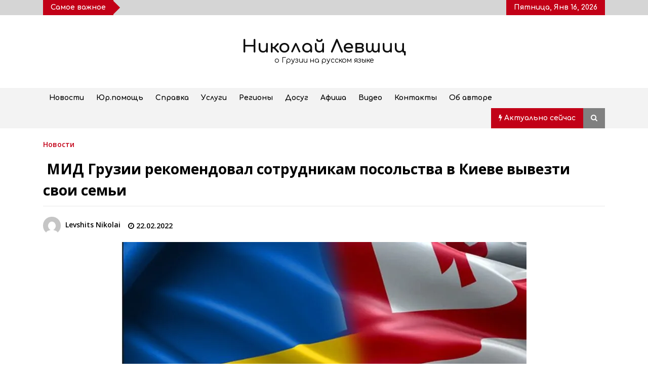

--- FILE ---
content_type: text/html; charset=UTF-8
request_url: https://nlevshits.com/mid-gruzii-rekomendoval-sotrudnikam-posolstva-v-kieve-vyvezti-svoi-semi/
body_size: 23706
content:
<!DOCTYPE html>
<html lang="ru-RU">
<head><meta charset="UTF-8"><script>if(navigator.userAgent.match(/MSIE|Internet Explorer/i)||navigator.userAgent.match(/Trident\/7\..*?rv:11/i)){var href=document.location.href;if(!href.match(/[?&]nowprocket/)){if(href.indexOf("?")==-1){if(href.indexOf("#")==-1){document.location.href=href+"?nowprocket=1"}else{document.location.href=href.replace("#","?nowprocket=1#")}}else{if(href.indexOf("#")==-1){document.location.href=href+"&nowprocket=1"}else{document.location.href=href.replace("#","&nowprocket=1#")}}}}</script><script>class RocketLazyLoadScripts{constructor(){this.v="1.2.4",this.triggerEvents=["keydown","mousedown","mousemove","touchmove","touchstart","touchend","wheel"],this.userEventHandler=this._triggerListener.bind(this),this.touchStartHandler=this._onTouchStart.bind(this),this.touchMoveHandler=this._onTouchMove.bind(this),this.touchEndHandler=this._onTouchEnd.bind(this),this.clickHandler=this._onClick.bind(this),this.interceptedClicks=[],window.addEventListener("pageshow",t=>{this.persisted=t.persisted}),window.addEventListener("DOMContentLoaded",()=>{this._preconnect3rdParties()}),this.delayedScripts={normal:[],async:[],defer:[]},this.trash=[],this.allJQueries=[]}_addUserInteractionListener(t){if(document.hidden){t._triggerListener();return}this.triggerEvents.forEach(e=>window.addEventListener(e,t.userEventHandler,{passive:!0})),window.addEventListener("touchstart",t.touchStartHandler,{passive:!0}),window.addEventListener("mousedown",t.touchStartHandler),document.addEventListener("visibilitychange",t.userEventHandler)}_removeUserInteractionListener(){this.triggerEvents.forEach(t=>window.removeEventListener(t,this.userEventHandler,{passive:!0})),document.removeEventListener("visibilitychange",this.userEventHandler)}_onTouchStart(t){"HTML"!==t.target.tagName&&(window.addEventListener("touchend",this.touchEndHandler),window.addEventListener("mouseup",this.touchEndHandler),window.addEventListener("touchmove",this.touchMoveHandler,{passive:!0}),window.addEventListener("mousemove",this.touchMoveHandler),t.target.addEventListener("click",this.clickHandler),this._renameDOMAttribute(t.target,"onclick","rocket-onclick"),this._pendingClickStarted())}_onTouchMove(t){window.removeEventListener("touchend",this.touchEndHandler),window.removeEventListener("mouseup",this.touchEndHandler),window.removeEventListener("touchmove",this.touchMoveHandler,{passive:!0}),window.removeEventListener("mousemove",this.touchMoveHandler),t.target.removeEventListener("click",this.clickHandler),this._renameDOMAttribute(t.target,"rocket-onclick","onclick"),this._pendingClickFinished()}_onTouchEnd(){window.removeEventListener("touchend",this.touchEndHandler),window.removeEventListener("mouseup",this.touchEndHandler),window.removeEventListener("touchmove",this.touchMoveHandler,{passive:!0}),window.removeEventListener("mousemove",this.touchMoveHandler)}_onClick(t){t.target.removeEventListener("click",this.clickHandler),this._renameDOMAttribute(t.target,"rocket-onclick","onclick"),this.interceptedClicks.push(t),t.preventDefault(),t.stopPropagation(),t.stopImmediatePropagation(),this._pendingClickFinished()}_replayClicks(){window.removeEventListener("touchstart",this.touchStartHandler,{passive:!0}),window.removeEventListener("mousedown",this.touchStartHandler),this.interceptedClicks.forEach(t=>{t.target.dispatchEvent(new MouseEvent("click",{view:t.view,bubbles:!0,cancelable:!0}))})}_waitForPendingClicks(){return new Promise(t=>{this._isClickPending?this._pendingClickFinished=t:t()})}_pendingClickStarted(){this._isClickPending=!0}_pendingClickFinished(){this._isClickPending=!1}_renameDOMAttribute(t,e,r){t.hasAttribute&&t.hasAttribute(e)&&(event.target.setAttribute(r,event.target.getAttribute(e)),event.target.removeAttribute(e))}_triggerListener(){this._removeUserInteractionListener(this),"loading"===document.readyState?document.addEventListener("DOMContentLoaded",this._loadEverythingNow.bind(this)):this._loadEverythingNow()}_preconnect3rdParties(){let t=[];document.querySelectorAll("script[type=rocketlazyloadscript][data-rocket-src]").forEach(e=>{let r=e.getAttribute("data-rocket-src");if(r&&0!==r.indexOf("data:")){0===r.indexOf("//")&&(r=location.protocol+r);try{let i=new URL(r).origin;i!==location.origin&&t.push({src:i,crossOrigin:e.crossOrigin||"module"===e.getAttribute("data-rocket-type")})}catch(n){}}}),t=[...new Map(t.map(t=>[JSON.stringify(t),t])).values()],this._batchInjectResourceHints(t,"preconnect")}async _loadEverythingNow(){this.lastBreath=Date.now(),this._delayEventListeners(),this._delayJQueryReady(this),this._handleDocumentWrite(),this._registerAllDelayedScripts(),this._preloadAllScripts(),await this._loadScriptsFromList(this.delayedScripts.normal),await this._loadScriptsFromList(this.delayedScripts.defer),await this._loadScriptsFromList(this.delayedScripts.async);try{await this._triggerDOMContentLoaded(),await this._pendingWebpackRequests(this),await this._triggerWindowLoad()}catch(t){console.error(t)}window.dispatchEvent(new Event("rocket-allScriptsLoaded")),this._waitForPendingClicks().then(()=>{this._replayClicks()}),this._emptyTrash()}_registerAllDelayedScripts(){document.querySelectorAll("script[type=rocketlazyloadscript]").forEach(t=>{t.hasAttribute("data-rocket-src")?t.hasAttribute("async")&&!1!==t.async?this.delayedScripts.async.push(t):t.hasAttribute("defer")&&!1!==t.defer||"module"===t.getAttribute("data-rocket-type")?this.delayedScripts.defer.push(t):this.delayedScripts.normal.push(t):this.delayedScripts.normal.push(t)})}async _transformScript(t){if(await this._littleBreath(),!0===t.noModule&&"noModule"in HTMLScriptElement.prototype){t.setAttribute("data-rocket-status","skipped");return}return new Promise(navigator.userAgent.indexOf("Firefox/")>0||""===navigator.vendor?e=>{let r=document.createElement("script");[...t.attributes].forEach(t=>{let e=t.nodeName;"type"!==e&&("data-rocket-type"===e&&(e="type"),"data-rocket-src"===e&&(e="src"),r.setAttribute(e,t.nodeValue))}),t.text&&(r.text=t.text),r.hasAttribute("src")?(r.addEventListener("load",e),r.addEventListener("error",e)):(r.text=t.text,e());try{t.parentNode.replaceChild(r,t)}catch(i){e()}}:e=>{function r(){t.setAttribute("data-rocket-status","failed"),e()}try{let i=t.getAttribute("data-rocket-type"),n=t.getAttribute("data-rocket-src");i?(t.type=i,t.removeAttribute("data-rocket-type")):t.removeAttribute("type"),t.addEventListener("load",function r(){t.setAttribute("data-rocket-status","executed"),e()}),t.addEventListener("error",r),n?(t.removeAttribute("data-rocket-src"),t.src=n):t.src="data:text/javascript;base64,"+window.btoa(unescape(encodeURIComponent(t.text)))}catch(s){r()}})}async _loadScriptsFromList(t){let e=t.shift();return e&&e.isConnected?(await this._transformScript(e),this._loadScriptsFromList(t)):Promise.resolve()}_preloadAllScripts(){this._batchInjectResourceHints([...this.delayedScripts.normal,...this.delayedScripts.defer,...this.delayedScripts.async],"preload")}_batchInjectResourceHints(t,e){var r=document.createDocumentFragment();t.forEach(t=>{let i=t.getAttribute&&t.getAttribute("data-rocket-src")||t.src;if(i){let n=document.createElement("link");n.href=i,n.rel=e,"preconnect"!==e&&(n.as="script"),t.getAttribute&&"module"===t.getAttribute("data-rocket-type")&&(n.crossOrigin=!0),t.crossOrigin&&(n.crossOrigin=t.crossOrigin),t.integrity&&(n.integrity=t.integrity),r.appendChild(n),this.trash.push(n)}}),document.head.appendChild(r)}_delayEventListeners(){let t={};function e(e,r){!function e(r){!t[r]&&(t[r]={originalFunctions:{add:r.addEventListener,remove:r.removeEventListener},eventsToRewrite:[]},r.addEventListener=function(){arguments[0]=i(arguments[0]),t[r].originalFunctions.add.apply(r,arguments)},r.removeEventListener=function(){arguments[0]=i(arguments[0]),t[r].originalFunctions.remove.apply(r,arguments)});function i(e){return t[r].eventsToRewrite.indexOf(e)>=0?"rocket-"+e:e}}(e),t[e].eventsToRewrite.push(r)}function r(t,e){let r=t[e];Object.defineProperty(t,e,{get:()=>r||function(){},set(i){t["rocket"+e]=r=i}})}e(document,"DOMContentLoaded"),e(window,"DOMContentLoaded"),e(window,"load"),e(window,"pageshow"),e(document,"readystatechange"),r(document,"onreadystatechange"),r(window,"onload"),r(window,"onpageshow")}_delayJQueryReady(t){let e;function r(t){return t.split(" ").map(t=>"load"===t||0===t.indexOf("load.")?"rocket-jquery-load":t).join(" ")}function i(i){if(i&&i.fn&&!t.allJQueries.includes(i)){i.fn.ready=i.fn.init.prototype.ready=function(e){return t.domReadyFired?e.bind(document)(i):document.addEventListener("rocket-DOMContentLoaded",()=>e.bind(document)(i)),i([])};let n=i.fn.on;i.fn.on=i.fn.init.prototype.on=function(){return this[0]===window&&("string"==typeof arguments[0]||arguments[0]instanceof String?arguments[0]=r(arguments[0]):"object"==typeof arguments[0]&&Object.keys(arguments[0]).forEach(t=>{let e=arguments[0][t];delete arguments[0][t],arguments[0][r(t)]=e})),n.apply(this,arguments),this},t.allJQueries.push(i)}e=i}i(window.jQuery),Object.defineProperty(window,"jQuery",{get:()=>e,set(t){i(t)}})}async _pendingWebpackRequests(t){let e=document.querySelector("script[data-webpack]");async function r(){return new Promise(t=>{e.addEventListener("load",t),e.addEventListener("error",t)})}e&&(await r(),await t._requestAnimFrame(),await t._pendingWebpackRequests(t))}async _triggerDOMContentLoaded(){this.domReadyFired=!0,await this._littleBreath(),document.dispatchEvent(new Event("rocket-DOMContentLoaded")),await this._littleBreath(),window.dispatchEvent(new Event("rocket-DOMContentLoaded")),await this._littleBreath(),document.dispatchEvent(new Event("rocket-readystatechange")),await this._littleBreath(),document.rocketonreadystatechange&&document.rocketonreadystatechange()}async _triggerWindowLoad(){await this._littleBreath(),window.dispatchEvent(new Event("rocket-load")),await this._littleBreath(),window.rocketonload&&window.rocketonload(),await this._littleBreath(),this.allJQueries.forEach(t=>t(window).trigger("rocket-jquery-load")),await this._littleBreath();let t=new Event("rocket-pageshow");t.persisted=this.persisted,window.dispatchEvent(t),await this._littleBreath(),window.rocketonpageshow&&window.rocketonpageshow({persisted:this.persisted})}_handleDocumentWrite(){let t=new Map;document.write=document.writeln=function(e){let r=document.currentScript;r||console.error("WPRocket unable to document.write this: "+e);let i=document.createRange(),n=r.parentElement,s=t.get(r);void 0===s&&(s=r.nextSibling,t.set(r,s));let a=document.createDocumentFragment();i.setStart(a,0),a.appendChild(i.createContextualFragment(e)),n.insertBefore(a,s)}}async _littleBreath(){Date.now()-this.lastBreath>45&&(await this._requestAnimFrame(),this.lastBreath=Date.now())}async _requestAnimFrame(){return document.hidden?new Promise(t=>setTimeout(t)):new Promise(t=>requestAnimationFrame(t))}_emptyTrash(){this.trash.forEach(t=>t.remove())}static run(){let t=new RocketLazyLoadScripts;t._addUserInteractionListener(t)}}RocketLazyLoadScripts.run();</script>
	
    <meta name="viewport" content="width=device-width, initial-scale=1.0">
	<link rel="profile" href="https://gmpg.org/xfn/11">
	

	<title> МИД Грузии рекомендовал сотрудникам посольства в Киеве вывезти свои семьи &#8211; Николай Левшиц</title><link rel="preload" as="style" href="https://fonts.googleapis.com/css?family=Comfortaa%3A400%2C300%2C700%7COpen%20Sans%3A400%2C400italic%2C600%2C700%7CComfortaa%3A400%2C300%2C700%7CComfortaa%3A400%2Cinherit%2C500%7CDosis%3Ainherit%2C400&#038;subset=latin%2Clatin-ext&#038;display=swap" /><link rel="stylesheet" href="https://fonts.googleapis.com/css?family=Comfortaa%3A400%2C300%2C700%7COpen%20Sans%3A400%2C400italic%2C600%2C700%7CComfortaa%3A400%2C300%2C700%7CComfortaa%3A400%2Cinherit%2C500%7CDosis%3Ainherit%2C400&#038;subset=latin%2Clatin-ext&#038;display=swap" media="print" onload="this.media='all'" /><noscript><link rel="stylesheet" href="https://fonts.googleapis.com/css?family=Comfortaa%3A400%2C300%2C700%7COpen%20Sans%3A400%2C400italic%2C600%2C700%7CComfortaa%3A400%2C300%2C700%7CComfortaa%3A400%2Cinherit%2C500%7CDosis%3Ainherit%2C400&#038;subset=latin%2Clatin-ext&#038;display=swap" /></noscript>
        <style type="text/css">
            body .boxed-layout {
                background: #ffffff;
            }
            /**************************site branding**********************/
            /*---------------------------------------------------*/
                            .twp-logo a,.twp-logo p{
                    color: #000;
                }
                                        body .twp-site-branding .twp-wrapper .twp-logo .site-title a{
                    font-family: Comfortaa;
                }
                        /************************Newsletter*******************/
            /*---------------------------------------------------*/

                            body .twp-newsletter-subscriber{
                    color: #000000;
                }
            
                            body .twp-newsletter-subscriber{
                    background-color: #f3f3f3;
                }
                    
            /************************footer widget*****************/
            /*---------------------------------------------------*/
                            body .twp-footer-widget{
                    background-color: #000;
                }
                                        body .twp-footer-widget,
                body .twp-footer-widget .widget,
                body .twp-footer-widget .widget a{
                    color: #fff;
                }
                        
            /************************footer copyright***************/
            /*---------------------------------------------------*/
                            body .twp-footer{
                    background-color: #999999;
                }
                                        body .twp-footer,
                body .twp-footer a{
                    color: #fff;
                }
            
            /**************************fonts**********************/
            /*---------------------------------------------------*/
        
                            html,
                html body{
                    font-family: Comfortaa !important;
                }
            
                            body h1,
                body h2,
                body h3,
                body h4,
                body h5,
                body h6,
                body input,
                body .twp-secondary-font,
                body .comment-form input[type=submit],
                body .mfp-content .mfp-bottom-bar,
                body .twp-not-found .page-content p,
                body .page-header .archive-description{
                    font-family: Open Sans;
                }
                
            
            /*******primary(color,background and border)**********/
            /*---------------------------------------------------*/
                        :root {
                --theme-primary-color: #c20017 !important;
            }
                        
            /*******secondary(color,background and border)**********/
            /*---------------------------------------------------*/

            
            :root {
                --theme-secondary-color: #f88c00 !important;
            }
            
        </style>
<meta name='robots' content='max-image-preview:large' />
<meta property="og:locale" content="en_EN">
<meta property="og:type" content="website">
<meta property="og:site_name" content="Николай Левшиц">
<meta property="og:title" content=" МИД Грузии рекомендовал сотрудникам посольства в Киеве вывезти свои семьи">
<meta property="og:description" content="Дипломатическая миссия продолжает работать в чрезвычайном режиме. Для находящихся в...">
<meta property="og:url" content="https://nlevshits.com/mid-gruzii-rekomendoval-sotrudnikam-posolstva-v-kieve-vyvezti-svoi-semi/">
<meta property="og:image" content="https://nlevshits.com/wp-content/uploads/2022/02/ukraina-gruziya-1556964948-1-850x402.jpg">
<meta property="og:image:secure_url" content="https://nlevshits.com/wp-content/uploads/2022/02/ukraina-gruziya-1556964948-1-850x402.jpg" />
<meta property="og:image:alt" content=" МИД Грузии рекомендовал сотрудникам посольства в Киеве вывезти свои семьи" />
<link rel='dns-prefetch' href='//fonts.googleapis.com' />
<link href='https://fonts.gstatic.com' crossorigin rel='preconnect' />
<style id='wp-emoji-styles-inline-css' type='text/css'>

	img.wp-smiley, img.emoji {
		display: inline !important;
		border: none !important;
		box-shadow: none !important;
		height: 1em !important;
		width: 1em !important;
		margin: 0 0.07em !important;
		vertical-align: -0.1em !important;
		background: none !important;
		padding: 0 !important;
	}
</style>
<style id='classic-theme-styles-inline-css' type='text/css'>
/*! This file is auto-generated */
.wp-block-button__link{color:#fff;background-color:#32373c;border-radius:9999px;box-shadow:none;text-decoration:none;padding:calc(.667em + 2px) calc(1.333em + 2px);font-size:1.125em}.wp-block-file__button{background:#32373c;color:#fff;text-decoration:none}
</style>
<style id='global-styles-inline-css' type='text/css'>
body{--wp--preset--color--black: #000000;--wp--preset--color--cyan-bluish-gray: #abb8c3;--wp--preset--color--white: #ffffff;--wp--preset--color--pale-pink: #f78da7;--wp--preset--color--vivid-red: #cf2e2e;--wp--preset--color--luminous-vivid-orange: #ff6900;--wp--preset--color--luminous-vivid-amber: #fcb900;--wp--preset--color--light-green-cyan: #7bdcb5;--wp--preset--color--vivid-green-cyan: #00d084;--wp--preset--color--pale-cyan-blue: #8ed1fc;--wp--preset--color--vivid-cyan-blue: #0693e3;--wp--preset--color--vivid-purple: #9b51e0;--wp--preset--gradient--vivid-cyan-blue-to-vivid-purple: linear-gradient(135deg,rgba(6,147,227,1) 0%,rgb(155,81,224) 100%);--wp--preset--gradient--light-green-cyan-to-vivid-green-cyan: linear-gradient(135deg,rgb(122,220,180) 0%,rgb(0,208,130) 100%);--wp--preset--gradient--luminous-vivid-amber-to-luminous-vivid-orange: linear-gradient(135deg,rgba(252,185,0,1) 0%,rgba(255,105,0,1) 100%);--wp--preset--gradient--luminous-vivid-orange-to-vivid-red: linear-gradient(135deg,rgba(255,105,0,1) 0%,rgb(207,46,46) 100%);--wp--preset--gradient--very-light-gray-to-cyan-bluish-gray: linear-gradient(135deg,rgb(238,238,238) 0%,rgb(169,184,195) 100%);--wp--preset--gradient--cool-to-warm-spectrum: linear-gradient(135deg,rgb(74,234,220) 0%,rgb(151,120,209) 20%,rgb(207,42,186) 40%,rgb(238,44,130) 60%,rgb(251,105,98) 80%,rgb(254,248,76) 100%);--wp--preset--gradient--blush-light-purple: linear-gradient(135deg,rgb(255,206,236) 0%,rgb(152,150,240) 100%);--wp--preset--gradient--blush-bordeaux: linear-gradient(135deg,rgb(254,205,165) 0%,rgb(254,45,45) 50%,rgb(107,0,62) 100%);--wp--preset--gradient--luminous-dusk: linear-gradient(135deg,rgb(255,203,112) 0%,rgb(199,81,192) 50%,rgb(65,88,208) 100%);--wp--preset--gradient--pale-ocean: linear-gradient(135deg,rgb(255,245,203) 0%,rgb(182,227,212) 50%,rgb(51,167,181) 100%);--wp--preset--gradient--electric-grass: linear-gradient(135deg,rgb(202,248,128) 0%,rgb(113,206,126) 100%);--wp--preset--gradient--midnight: linear-gradient(135deg,rgb(2,3,129) 0%,rgb(40,116,252) 100%);--wp--preset--font-size--small: 13px;--wp--preset--font-size--medium: 20px;--wp--preset--font-size--large: 36px;--wp--preset--font-size--x-large: 42px;--wp--preset--spacing--20: 0.44rem;--wp--preset--spacing--30: 0.67rem;--wp--preset--spacing--40: 1rem;--wp--preset--spacing--50: 1.5rem;--wp--preset--spacing--60: 2.25rem;--wp--preset--spacing--70: 3.38rem;--wp--preset--spacing--80: 5.06rem;--wp--preset--shadow--natural: 6px 6px 9px rgba(0, 0, 0, 0.2);--wp--preset--shadow--deep: 12px 12px 50px rgba(0, 0, 0, 0.4);--wp--preset--shadow--sharp: 6px 6px 0px rgba(0, 0, 0, 0.2);--wp--preset--shadow--outlined: 6px 6px 0px -3px rgba(255, 255, 255, 1), 6px 6px rgba(0, 0, 0, 1);--wp--preset--shadow--crisp: 6px 6px 0px rgba(0, 0, 0, 1);}:where(.is-layout-flex){gap: 0.5em;}:where(.is-layout-grid){gap: 0.5em;}body .is-layout-flex{display: flex;}body .is-layout-flex{flex-wrap: wrap;align-items: center;}body .is-layout-flex > *{margin: 0;}body .is-layout-grid{display: grid;}body .is-layout-grid > *{margin: 0;}:where(.wp-block-columns.is-layout-flex){gap: 2em;}:where(.wp-block-columns.is-layout-grid){gap: 2em;}:where(.wp-block-post-template.is-layout-flex){gap: 1.25em;}:where(.wp-block-post-template.is-layout-grid){gap: 1.25em;}.has-black-color{color: var(--wp--preset--color--black) !important;}.has-cyan-bluish-gray-color{color: var(--wp--preset--color--cyan-bluish-gray) !important;}.has-white-color{color: var(--wp--preset--color--white) !important;}.has-pale-pink-color{color: var(--wp--preset--color--pale-pink) !important;}.has-vivid-red-color{color: var(--wp--preset--color--vivid-red) !important;}.has-luminous-vivid-orange-color{color: var(--wp--preset--color--luminous-vivid-orange) !important;}.has-luminous-vivid-amber-color{color: var(--wp--preset--color--luminous-vivid-amber) !important;}.has-light-green-cyan-color{color: var(--wp--preset--color--light-green-cyan) !important;}.has-vivid-green-cyan-color{color: var(--wp--preset--color--vivid-green-cyan) !important;}.has-pale-cyan-blue-color{color: var(--wp--preset--color--pale-cyan-blue) !important;}.has-vivid-cyan-blue-color{color: var(--wp--preset--color--vivid-cyan-blue) !important;}.has-vivid-purple-color{color: var(--wp--preset--color--vivid-purple) !important;}.has-black-background-color{background-color: var(--wp--preset--color--black) !important;}.has-cyan-bluish-gray-background-color{background-color: var(--wp--preset--color--cyan-bluish-gray) !important;}.has-white-background-color{background-color: var(--wp--preset--color--white) !important;}.has-pale-pink-background-color{background-color: var(--wp--preset--color--pale-pink) !important;}.has-vivid-red-background-color{background-color: var(--wp--preset--color--vivid-red) !important;}.has-luminous-vivid-orange-background-color{background-color: var(--wp--preset--color--luminous-vivid-orange) !important;}.has-luminous-vivid-amber-background-color{background-color: var(--wp--preset--color--luminous-vivid-amber) !important;}.has-light-green-cyan-background-color{background-color: var(--wp--preset--color--light-green-cyan) !important;}.has-vivid-green-cyan-background-color{background-color: var(--wp--preset--color--vivid-green-cyan) !important;}.has-pale-cyan-blue-background-color{background-color: var(--wp--preset--color--pale-cyan-blue) !important;}.has-vivid-cyan-blue-background-color{background-color: var(--wp--preset--color--vivid-cyan-blue) !important;}.has-vivid-purple-background-color{background-color: var(--wp--preset--color--vivid-purple) !important;}.has-black-border-color{border-color: var(--wp--preset--color--black) !important;}.has-cyan-bluish-gray-border-color{border-color: var(--wp--preset--color--cyan-bluish-gray) !important;}.has-white-border-color{border-color: var(--wp--preset--color--white) !important;}.has-pale-pink-border-color{border-color: var(--wp--preset--color--pale-pink) !important;}.has-vivid-red-border-color{border-color: var(--wp--preset--color--vivid-red) !important;}.has-luminous-vivid-orange-border-color{border-color: var(--wp--preset--color--luminous-vivid-orange) !important;}.has-luminous-vivid-amber-border-color{border-color: var(--wp--preset--color--luminous-vivid-amber) !important;}.has-light-green-cyan-border-color{border-color: var(--wp--preset--color--light-green-cyan) !important;}.has-vivid-green-cyan-border-color{border-color: var(--wp--preset--color--vivid-green-cyan) !important;}.has-pale-cyan-blue-border-color{border-color: var(--wp--preset--color--pale-cyan-blue) !important;}.has-vivid-cyan-blue-border-color{border-color: var(--wp--preset--color--vivid-cyan-blue) !important;}.has-vivid-purple-border-color{border-color: var(--wp--preset--color--vivid-purple) !important;}.has-vivid-cyan-blue-to-vivid-purple-gradient-background{background: var(--wp--preset--gradient--vivid-cyan-blue-to-vivid-purple) !important;}.has-light-green-cyan-to-vivid-green-cyan-gradient-background{background: var(--wp--preset--gradient--light-green-cyan-to-vivid-green-cyan) !important;}.has-luminous-vivid-amber-to-luminous-vivid-orange-gradient-background{background: var(--wp--preset--gradient--luminous-vivid-amber-to-luminous-vivid-orange) !important;}.has-luminous-vivid-orange-to-vivid-red-gradient-background{background: var(--wp--preset--gradient--luminous-vivid-orange-to-vivid-red) !important;}.has-very-light-gray-to-cyan-bluish-gray-gradient-background{background: var(--wp--preset--gradient--very-light-gray-to-cyan-bluish-gray) !important;}.has-cool-to-warm-spectrum-gradient-background{background: var(--wp--preset--gradient--cool-to-warm-spectrum) !important;}.has-blush-light-purple-gradient-background{background: var(--wp--preset--gradient--blush-light-purple) !important;}.has-blush-bordeaux-gradient-background{background: var(--wp--preset--gradient--blush-bordeaux) !important;}.has-luminous-dusk-gradient-background{background: var(--wp--preset--gradient--luminous-dusk) !important;}.has-pale-ocean-gradient-background{background: var(--wp--preset--gradient--pale-ocean) !important;}.has-electric-grass-gradient-background{background: var(--wp--preset--gradient--electric-grass) !important;}.has-midnight-gradient-background{background: var(--wp--preset--gradient--midnight) !important;}.has-small-font-size{font-size: var(--wp--preset--font-size--small) !important;}.has-medium-font-size{font-size: var(--wp--preset--font-size--medium) !important;}.has-large-font-size{font-size: var(--wp--preset--font-size--large) !important;}.has-x-large-font-size{font-size: var(--wp--preset--font-size--x-large) !important;}
.wp-block-navigation a:where(:not(.wp-element-button)){color: inherit;}
:where(.wp-block-post-template.is-layout-flex){gap: 1.25em;}:where(.wp-block-post-template.is-layout-grid){gap: 1.25em;}
:where(.wp-block-columns.is-layout-flex){gap: 2em;}:where(.wp-block-columns.is-layout-grid){gap: 2em;}
.wp-block-pullquote{font-size: 1.5em;line-height: 1.6;}
</style>
<link rel='stylesheet' id='bootstrap-css' href='https://nlevshits.com/wp-content/themes/default-mag-pro/assets/libraries/bootstrap/css/bootstrap-grid.min.css?ver=6.5.7' type='text/css' media='all' />

<link data-minify="1" rel='stylesheet' id='font-awesome-css' href='https://nlevshits.com/wp-content/cache/min/1/wp-content/cache/asset-cleanup/css/item/js_composer__assets__lib__bower__font-awesome__css__font-awesome-min-css-v771bf132e3a2bf722bda6cf37c37f61ddb2aa0a0.css?ver=1739903435' type='text/css' media='all' />
<link data-minify="1" rel='stylesheet' id='slick-css' href='https://nlevshits.com/wp-content/cache/min/1/wp-content/themes/default-mag-pro/assets/libraries/slick/css/slick.css?ver=1739903435' type='text/css' media='all' />
<link data-minify="1" rel='stylesheet' id='sidr-css' href='https://nlevshits.com/wp-content/cache/min/1/wp-content/themes/default-mag-pro/assets/libraries/sidr/css/jquery.sidr.css?ver=1739903435' type='text/css' media='all' />
<link rel='stylesheet' id='slider-pro-css' href='https://nlevshits.com/wp-content/themes/default-mag-pro/assets/libraries/slider-pro/css/slider-pro.min.css?ver=6.5.7' type='text/css' media='all' />
<link data-minify="1" rel='stylesheet' id='magnific-css' href='https://nlevshits.com/wp-content/cache/min/1/wp-content/themes/default-mag-pro/assets/libraries/magnific/css/magnific-popup.css?ver=1739903435' type='text/css' media='all' />
<link data-minify="1" rel='stylesheet' id='default-mag-style-css' href='https://nlevshits.com/wp-content/cache/min/1/wp-content/themes/default-mag-pro/style.css?ver=1739903436' type='text/css' media='all' />
<link data-minify="1" rel='stylesheet' id='mm-compiled-options-mobmenu-css' href='https://nlevshits.com/wp-content/cache/min/1/wp-content/uploads/dynamic-mobmenu.css?ver=1739903436' type='text/css' media='all' />


<!--[if lt IE 9]>
<link data-wpacu-style-handle='vc_lte_ie9' rel='stylesheet' id='vc_lte_ie9-css' href='https://nlevshits.com/wp-content/plugins/js_composer/assets/css/vc_lte_ie9.min.css?ver=6.0.5' type='text/css' media='screen' />
<![endif]-->
<link data-minify="1" rel='stylesheet' id='cssmobmenu-pro-css' href='https://nlevshits.com/wp-content/cache/min/1/wp-content/plugins/mobile-menu-premium/includes/css/mobmenu-pro.css?ver=1739903436' type='text/css' media='all' />
<link rel='stylesheet' id='hamburger-animations-css' href='https://nlevshits.com/wp-content/plugins/mobile-menu-premium/includes/css/hamburgers.min.css?ver=6.5.7' type='text/css' media='all' />
<link data-minify="1" rel='stylesheet' id='cssmobmenu-icons-css' href='https://nlevshits.com/wp-content/cache/min/1/wp-content/cache/asset-cleanup/css/item/mobile-menu-premium__includes__css__mobmenu-icons-pro-css-ve80539503640b2e35dd44b45f853bbe7e7c67344.css?ver=1739903437' type='text/css' media='all' />
<link data-minify="1" rel='stylesheet' id='cssmobmenu-css' href='https://nlevshits.com/wp-content/cache/min/1/wp-content/plugins/mobile-menu-premium/includes/css/mobmenu.css?ver=1739903437' type='text/css' media='all' />
<style id='rocket-lazyload-inline-css' type='text/css'>
.rll-youtube-player{position:relative;padding-bottom:56.23%;height:0;overflow:hidden;max-width:100%;}.rll-youtube-player:focus-within{outline: 2px solid currentColor;outline-offset: 5px;}.rll-youtube-player iframe{position:absolute;top:0;left:0;width:100%;height:100%;z-index:100;background:0 0}.rll-youtube-player img{bottom:0;display:block;left:0;margin:auto;max-width:100%;width:100%;position:absolute;right:0;top:0;border:none;height:auto;-webkit-transition:.4s all;-moz-transition:.4s all;transition:.4s all}.rll-youtube-player img:hover{-webkit-filter:brightness(75%)}.rll-youtube-player .play{height:100%;width:100%;left:0;top:0;position:absolute;background:url(https://nlevshits.com/wp-content/plugins/wp-rocket/assets/img/youtube.png) no-repeat center;background-color: transparent !important;cursor:pointer;border:none;}
</style>







<link rel="https://api.w.org/" href="https://nlevshits.com/wp-json/" /><link rel="alternate" type="application/json" href="https://nlevshits.com/wp-json/wp/v2/posts/7029" /><link rel="canonical" href="https://nlevshits.com/mid-gruzii-rekomendoval-sotrudnikam-posolstva-v-kieve-vyvezti-svoi-semi/" />
<link rel="alternate" type="application/json+oembed" href="https://nlevshits.com/wp-json/oembed/1.0/embed?url=https%3A%2F%2Fnlevshits.com%2Fmid-gruzii-rekomendoval-sotrudnikam-posolstva-v-kieve-vyvezti-svoi-semi%2F" />
<link rel="alternate" type="text/xml+oembed" href="https://nlevshits.com/wp-json/oembed/1.0/embed?url=https%3A%2F%2Fnlevshits.com%2Fmid-gruzii-rekomendoval-sotrudnikam-posolstva-v-kieve-vyvezti-svoi-semi%2F&#038;format=xml" />
<meta name="verification" content="f612c7d25f5690ad41496fcfdbf8d1" /><style id="wpremark-styles">.wpremark{position:relative;display:flex;border:none}.wpremark p{margin:.75em 0}.wpremark p:first-child{margin-top:0}.wpremark p:last-child{margin-bottom:0}.wpremark .wpremark-body{width:100%;max-width:100%;align-self:center}.wpremark .wpremark-icon svg,.wpremark .wpremark-icon img{display:block;max-width:100%;max-height:100%}</style>
		<style type="text/css">
					.site-title a,
			.site-description {
				color: #0f0f0f;
			}
				</style>
		        <!-- Yandex.Metrica counter -->
        
        <!-- /Yandex.Metrica counter -->
        <link rel="icon" href="https://nlevshits.com/wp-content/uploads/2021/01/cropped-fav-nl-32x32.png" sizes="32x32" />
<link rel="icon" href="https://nlevshits.com/wp-content/uploads/2021/01/cropped-fav-nl-192x192.png" sizes="192x192" />
<link rel="apple-touch-icon" href="https://nlevshits.com/wp-content/uploads/2021/01/cropped-fav-nl-180x180.png" />
<meta name="msapplication-TileImage" content="https://nlevshits.com/wp-content/uploads/2021/01/cropped-fav-nl-270x270.png" />
		<style type="text/css" id="wp-custom-css">
			.social {display: inline-block;}
.social a {
	display: block;
	width: 36px;
	height: 36px;
	margin: 0 7px 7px 0;
	text-align: center;
	color: #000;
	background: #fff;
	border: 1px solid #ccc;
	border-radius: 2px;
	box-shadow: 0 1px 2px rgba(0,0,0,0.15), inset 0 0 50px rgba(0,0,0,0.1);
}
.social a:hover {color: #fff;}
.social svg {
	margin-top: 5px;
	width: 24px;
	height: 24px;
}
.facebook a:hover {background: #3b5998;}
.instagram a:hover {background: #3f729b;}
.telegram a:hover {background: #249bd7;}
article.post .entrycontent a{ visited :color: blue !important;
	
}
	H3 {
		
font-size: 18px;
		
	}
		</style>
		<noscript><style> .wpb_animate_when_almost_visible { opacity: 1; }</style></noscript><noscript><style id="rocket-lazyload-nojs-css">.rll-youtube-player, [data-lazy-src]{display:none !important;}</style></noscript>	
	<meta name="yandex-verification" content="ed322b588175af7d" />
	
</head>

<body data-rsssl=1 class="post-template-default single single-post postid-7029 single-format-standard no-sidebar right-sidebar mob-menu-slideout-over mob-menu-autohide-header wpb-js-composer js-comp-ver-6.0.5 vc_responsive">
<script type="rocketlazyloadscript" data-rocket-type="text/javascript" data-rocket-src="https://nlevshits.com/wp-content/plugins/wp-yandex-metrika/assets/YmEc.min.js?ver=1.2.1" id="wp-yandex-metrika_YmEc-js" defer></script>
<script type="rocketlazyloadscript" data-rocket-type="text/javascript" id="wp-yandex-metrika_YmEc-js-after">
/* <![CDATA[ */
window.tmpwpym={datalayername:'dataLayer',counters:JSON.parse('[{"number":"71100763","webvisor":"1"}]'),targets:JSON.parse('[]')};
/* ]]> */
</script>
<script type="text/javascript" src="https://nlevshits.com/wp-includes/js/jquery/jquery.min.js?ver=3.7.1" id="jquery-core-js" defer></script>
<script type="rocketlazyloadscript" data-rocket-type='text/javascript' data-wpacu-inline-js-file="1">window.addEventListener('DOMContentLoaded', function() {
if(window.tmpwpym!=undefined){window.wpym={ec:new YmEc(window.tmpwpym.datalayername),counters:window.tmpwpym.counters,targets:window.tmpwpym.targets}}jQuery(function($){if(window.wpym===undefined){return}const{targets,counters}=window.wpym;for(const target of targets){$(target.selector).on(target.event,()=>{counters.forEach(counter=>{ym(counter.number,"reachGoal",target.target)})})}});
});</script>
<script type="text/javascript" id="mobmenujs-pro-js-extra">
/* <![CDATA[ */
var frontend = {"ajaxurl":"https:\/\/nlevshits.com\/wp-admin\/admin-ajax.php","search_delay":"800"};
/* ]]> */
</script>
<script type="rocketlazyloadscript" data-minify="1" data-rocket-type="text/javascript" data-rocket-src="https://nlevshits.com/wp-content/cache/min/1/wp-content/plugins/mobile-menu-premium/includes/js/mobmenu-pro.js?ver=1739903437" id="mobmenujs-pro-js" defer></script>
<script type="rocketlazyloadscript" data-minify="1" data-rocket-type="text/javascript" data-rocket-src="https://nlevshits.com/wp-content/cache/min/1/wp-content/plugins/mobile-menu-premium/includes/js/mobmenu.js?ver=1739903437" id="mobmenujs-js" defer></script>
<script type="rocketlazyloadscript">document.createElement( "picture" );if(!window.HTMLPictureElement && document.addEventListener) {window.addEventListener("DOMContentLoaded", function() {var s = document.createElement("script");s.src = "https://nlevshits.com/wp-content/plugins/webp-express/js/picturefill.min.js";document.body.appendChild(s);});}</script>
<script type="text/javascript">
            (function (m, e, t, r, i, k, a) {
                m[i] = m[i] || function () {
                    (m[i].a = m[i].a || []).push(arguments)
                };
                m[i].l = 1 * new Date();
                k = e.createElement(t), a = e.getElementsByTagName(t)[0], k.async = 1, k.src = r, a.parentNode.insertBefore(k, a)
            })

            (window, document, "script", "https://mc.yandex.ru/metrika/tag.js", "ym");

            ym("71100763", "init", {
                clickmap: true,
                trackLinks: true,
                accurateTrackBounce: true,
                webvisor: true,
                ecommerce: "dataLayer",
                params: {
                    __ym: {
                        "ymCmsPlugin": {
                            "cms": "wordpress",
                            "cmsVersion":"6.5",
                            "pluginVersion": "1.2.1",
                            "ymCmsRip": "280221177"
                        }
                    }
                }
            });
        </script>
<div id="page" class="site full-screen-layout">
	<a class="skip-link screen-reader-text" href="#content">Skip to content</a>

	<header id="masthead" class="site-header">
					<div class="twp-top-bar">
				<div class="container clearfix">
					<!-- <div class="clearfix"> -->
											<div class="twp-header-tags float-left">
																						<div class="twp-tag-caption twp-primary-bg">
									Самое важное								</div>
														<ul class="twp-tags-items clearfix">
																															</ul>
						</div>
											<div class="twp-social-icon-section float-right">
																						<div class="twp-todays-date twp-primary-bg">
									<!-- <span> -->
										Пятница, Янв 16, 2026									<!-- </span> -->
								</div>
														
						</div>
					<!-- </div> -->

				</div><!--/container-->
			</div><!--/twp-header-top-bar-->
								<div class="twp-site-branding data-bg twp-logo-center" data-background="https://nlevshits.com/wp-content/uploads/2021/01/cropped-lft.png">
			<div class="container">
				<div class="twp-wrapper">

					<div class="twp-logo">
						<span class="twp-image-wrapper"></span>
												    <span class="site-title">
						    	<a href="https://nlevshits.com/" rel="home">
						    		Николай Левшиц						    	</a>
						    </span>
						    												    <p class="site-description">
						        о Грузии на русском языке						    </p>
						
					</div><!--/twp-logo-->
					
				</div><!--/twp-wrapper-->
			</div><!--/container-->
		</div><!-- .site-branding -->
			

		<nav id="site-navigation" class="main-navigation twp-navigation twp-default-bg desktop">
			<div class="twp-nav-menu">
				<div class="container clearfix">
                    <div class="twp-nav-left-content float-left twp-d-flex">
                        <div class="twp-nav-sidebar-menu">
                                                        <div class="twp-mobile-menu-icon">
                                <div class="twp-menu-icon" id="twp-menu-icon">
                                    <span></span>
                                </div>
                            </div>
                        </div>

                        <div class="twp-menu-section">
                            <div class="twp-main-menu"><ul id="primary-nav-menu" class="menu"><li id="menu-item-143" class="menu-item menu-item-type-taxonomy menu-item-object-category current-post-ancestor current-menu-parent current-post-parent menu-item-143"><a href="https://nlevshits.com/category/news/">Новости</a></li>
<li id="menu-item-144" class="menu-item menu-item-type-taxonomy menu-item-object-category menu-item-has-children menu-item-144"><a href="https://nlevshits.com/category/laws/">Юр.помощь</a>
<ul class="sub-menu">
	<li id="menu-item-176" class="menu-item menu-item-type-taxonomy menu-item-object-category menu-item-176"><a href="https://nlevshits.com/category/laws/business/">Бизнес</a></li>
	<li id="menu-item-177" class="menu-item menu-item-type-taxonomy menu-item-object-category menu-item-177"><a href="https://nlevshits.com/category/laws/vnzh/">ВНЖ</a></li>
	<li id="menu-item-178" class="menu-item menu-item-type-taxonomy menu-item-object-category menu-item-178"><a href="https://nlevshits.com/category/laws/nalogi/">Налоги</a></li>
</ul>
</li>
<li id="menu-item-180" class="menu-item menu-item-type-taxonomy menu-item-object-category menu-item-has-children menu-item-180"><a href="https://nlevshits.com/category/spravka/">Справка</a>
<ul class="sub-menu">
	<li id="menu-item-1003" class="menu-item menu-item-type-taxonomy menu-item-object-category menu-item-1003"><a href="https://nlevshits.com/category/spravka/vezd-v-gruziju/">Въезд в Грузию</a></li>
	<li id="menu-item-182" class="menu-item menu-item-type-taxonomy menu-item-object-category menu-item-182"><a href="https://nlevshits.com/category/spravka/medicine/">Медицина</a></li>
	<li id="menu-item-181" class="menu-item menu-item-type-taxonomy menu-item-object-category menu-item-181"><a href="https://nlevshits.com/category/spravka/auto/">Авто</a></li>
	<li id="menu-item-799" class="menu-item menu-item-type-taxonomy menu-item-object-category menu-item-799"><a href="https://nlevshits.com/category/spravka/nedvizhimost/">Недвижимость</a></li>
	<li id="menu-item-183" class="menu-item menu-item-type-taxonomy menu-item-object-category menu-item-183"><a href="https://nlevshits.com/category/spravka/s-detmi/">С детьми</a></li>
	<li id="menu-item-75456" class="menu-item menu-item-type-post_type menu-item-object-page menu-item-75456"><a href="https://nlevshits.com/bytovye-voprosy/">Бытовые вопросы</a></li>
	<li id="menu-item-154" class="menu-item menu-item-type-taxonomy menu-item-object-category menu-item-154"><a href="https://nlevshits.com/category/covid-19/">Covid-19</a></li>
	<li id="menu-item-274" class="menu-item menu-item-type-post_type menu-item-object-page menu-item-274"><a href="https://nlevshits.com/kurs-lari-k-rublju/">Курс лари к рублю</a></li>
</ul>
</li>
<li id="menu-item-77523" class="menu-item menu-item-type-post_type menu-item-object-page menu-item-77523"><a href="https://nlevshits.com/uslugi/">Услуги</a></li>
<li id="menu-item-162" class="menu-item menu-item-type-taxonomy menu-item-object-category menu-item-has-children menu-item-162"><a href="https://nlevshits.com/category/regions/">Регионы</a>
<ul class="sub-menu">
	<li id="menu-item-173" class="menu-item menu-item-type-taxonomy menu-item-object-category menu-item-173"><a href="https://nlevshits.com/category/regions/tbilisi/">Тбилиси</a></li>
	<li id="menu-item-164" class="menu-item menu-item-type-taxonomy menu-item-object-category menu-item-164"><a href="https://nlevshits.com/category/regions/adzhariya/">Аджария</a></li>
	<li id="menu-item-165" class="menu-item menu-item-type-taxonomy menu-item-object-category menu-item-165"><a href="https://nlevshits.com/category/regions/guriya/">Гурия</a></li>
	<li id="menu-item-166" class="menu-item menu-item-type-taxonomy menu-item-object-category menu-item-166"><a href="https://nlevshits.com/category/regions/imereti/">Имерети</a></li>
	<li id="menu-item-167" class="menu-item menu-item-type-taxonomy menu-item-object-category menu-item-167"><a href="https://nlevshits.com/category/regions/kaheti/">Кахети</a></li>
	<li id="menu-item-168" class="menu-item menu-item-type-taxonomy menu-item-object-category menu-item-168"><a href="https://nlevshits.com/category/regions/kvemo-kartli/">Квемо-Картли</a></li>
	<li id="menu-item-169" class="menu-item menu-item-type-taxonomy menu-item-object-category menu-item-169"><a href="https://nlevshits.com/category/regions/mcheta-mtianeti/">Мцхета-Мтианети</a></li>
	<li id="menu-item-170" class="menu-item menu-item-type-taxonomy menu-item-object-category menu-item-170"><a href="https://nlevshits.com/category/regions/racha-lechhumi/">Рача-Лечхуми</a></li>
	<li id="menu-item-171" class="menu-item menu-item-type-taxonomy menu-item-object-category menu-item-171"><a href="https://nlevshits.com/category/regions/samegrelo/">Самегрело</a></li>
	<li id="menu-item-651" class="menu-item menu-item-type-taxonomy menu-item-object-category menu-item-651"><a href="https://nlevshits.com/category/regions/svanetiya/">Сванетия</a></li>
	<li id="menu-item-172" class="menu-item menu-item-type-taxonomy menu-item-object-category menu-item-172"><a href="https://nlevshits.com/category/regions/samche-javaheti/">Самцхе-Джавахети</a></li>
	<li id="menu-item-174" class="menu-item menu-item-type-taxonomy menu-item-object-category menu-item-174"><a href="https://nlevshits.com/category/regions/shida-katli/">Шида-Картли</a></li>
	<li id="menu-item-175" class="menu-item menu-item-type-taxonomy menu-item-object-category menu-item-175"><a href="https://nlevshits.com/category/regions/south-osetiya/">Южная Осетия</a></li>
	<li id="menu-item-163" class="menu-item menu-item-type-taxonomy menu-item-object-category menu-item-163"><a href="https://nlevshits.com/category/regions/abhaziya/">Абхазия</a></li>
</ul>
</li>
<li id="menu-item-179" class="menu-item menu-item-type-taxonomy menu-item-object-category menu-item-has-children menu-item-179"><a href="https://nlevshits.com/category/dosug/">Досуг</a>
<ul class="sub-menu">
	<li id="menu-item-1333" class="menu-item menu-item-type-taxonomy menu-item-object-category menu-item-1333"><a href="https://nlevshits.com/category/dosug/kafe-bary-restorany/">Кафе, бары, рестораны</a></li>
</ul>
</li>
<li id="menu-item-145" class="menu-item menu-item-type-taxonomy menu-item-object-category menu-item-145"><a href="https://nlevshits.com/category/afisha/">Афиша</a></li>
<li id="menu-item-186" class="menu-item menu-item-type-taxonomy menu-item-object-category menu-item-186"><a href="https://nlevshits.com/category/video/">Видео</a></li>
<li id="menu-item-406" class="menu-item menu-item-type-post_type menu-item-object-page menu-item-406"><a href="https://nlevshits.com/contact/">Контакты</a></li>
<li id="menu-item-1830" class="menu-item menu-item-type-post_type menu-item-object-page menu-item-1830"><a href="https://nlevshits.com/ob-avtore/">Об авторе</a></li>
</ul></div>                        </div><!--/twp-menu-section-->
                    </div>

                    <div class="twp-nav-right-content float-right twp-d-flex">
                        <div class="theme-mode header-theme-mode"></div>
                                                    <div class="twp-latest-news-button-section" id="nav-latest-news">
                                <div class="twp-nav-button twp-primary-bg" id="trending-btn">
                                    <span><i class="fa fa-bolt"></i></span>
                                    <span>Актуально сейчас<span>
                                </div>
                            </div><!--/latest-news-section-->
                        
                                                    <div class="twp-search-section" id="search">
                                <i class="fa  fa-search"></i>
                            </div><!--/twp-search-section-->
                                            </div>
				</div><!--/container-->
			</div>

			<div class="twp-search-field-section" id="search-field">
				<div class="container">
					<div class="twp-search-field-wrapper">
						<div class="twp-search-field">
							<form role="search" method="get" class="search-form" action="https://nlevshits.com/">
				<label>
					<span class="screen-reader-text">Найти:</span>
					<input type="search" class="search-field" placeholder="Поиск&hellip;" value="" name="s" />
				</label>
				<input type="submit" class="search-submit" value="Поиск" />
			</form>						</div>
						<div class="twp-close-icon-section">
							<span class="twp-close-icon" id="search-close">
								<span></span>
								<span></span>
							</span>
						</div>
					</div>

				</div>
			</div>
							<div class="twp-articles-list" id="nav-latest-news-field">
					<div class="container">
														<section id="related-articles" class="page-section">
									<header class="twp-article-header twp-default-bg clearfix">
										<h3 class="twp-section-title primary-font">
											Актуально сейчас										</h3>
										<div class="twp-close-icon-section">
											<span class="twp-close-icon" id="latest-news-close">
												<span></span>
												<span></span>
											</span>
										</div>
									
									</header>
									<div class="entry-content">
										<div class="row">
																							<div class="col-lg-4 col-sm-6 twp-articles-border">
													<div class="twp-post twp-post-style-1">
																																											<div class="twp-image-section twp-image-70">
																<a class="img-link" href="https://nlevshits.com/kuda-pojti-i-chem-zanyatsya-na-etih-vyhodnyh-v-gruzii-20/" aria-label="Куда пойти и чем заняться на этих выходных в Грузии" tabindex="0"></a>
																<div class="twp-image data-bg" style="background-image:url(https://nlevshits.com/wp-content/uploads/2026/01/v880_dreamfest30july3-300x200.jpg)"></div>
                                        																					</div>
																												<div class="twp-desc">
															<h4 class="twp-post-title twp-line-limit-3 twp-post-title-sm">
																<a href="https://nlevshits.com/kuda-pojti-i-chem-zanyatsya-na-etih-vyhodnyh-v-gruzii-20/">Куда пойти и чем заняться на этих выходных в Грузии</a>
															</h4>
															<div class="twp-meta-style-1  twp-author-desc twp-primary-color">
																
        	    <span class="item-metadata posts-date">
        	    <i class="fa fa-clock-o"></i>
        	        15.01.2026        	</span>

            															</div>
														</div><!-- .related-article-title -->
													</div>
												</div>
																							<div class="col-lg-4 col-sm-6 twp-articles-border">
													<div class="twp-post twp-post-style-1">
																																											<div class="twp-image-section twp-image-70">
																<a class="img-link" href="https://nlevshits.com/moshenniki-v-kaheti-obmanuli-v-novogodnie-prazdniki-desyatki-lyudej/" aria-label="Мошенники в Кахети обманули в Новогодние праздники десятки людей" tabindex="0"></a>
																<div class="twp-image data-bg" style="background-image:url(https://nlevshits.com/wp-content/uploads/2026/01/bk_info_195938_orig_1638683321-300x210.jpg)"></div>
                                        																					</div>
																												<div class="twp-desc">
															<h4 class="twp-post-title twp-line-limit-3 twp-post-title-sm">
																<a href="https://nlevshits.com/moshenniki-v-kaheti-obmanuli-v-novogodnie-prazdniki-desyatki-lyudej/">Мошенники в Кахети обманули в Новогодние праздники десятки людей</a>
															</h4>
															<div class="twp-meta-style-1  twp-author-desc twp-primary-color">
																
        	    <span class="item-metadata posts-date">
        	    <i class="fa fa-clock-o"></i>
        	        15.01.2026        	</span>

            															</div>
														</div><!-- .related-article-title -->
													</div>
												</div>
																							<div class="col-lg-4 col-sm-6 twp-articles-border">
													<div class="twp-post twp-post-style-1">
																																											<div class="twp-image-section twp-image-70">
																<a class="img-link" href="https://nlevshits.com/verhnij-lars-i-krestovyj-pereval-otkryty-dlya-proezda-vseh-vidov-transporta/" aria-label="Верхний Ларс и Крестовый перевал открыты для проезда всех видов транспорта" tabindex="0"></a>
																<div class="twp-image data-bg" style="background-image:url(https://nlevshits.com/wp-content/uploads/2026/01/i-7-300x162.webp)"></div>
                                        																					</div>
																												<div class="twp-desc">
															<h4 class="twp-post-title twp-line-limit-3 twp-post-title-sm">
																<a href="https://nlevshits.com/verhnij-lars-i-krestovyj-pereval-otkryty-dlya-proezda-vseh-vidov-transporta/">Верхний Ларс и Крестовый перевал открыты для проезда всех видов транспорта</a>
															</h4>
															<div class="twp-meta-style-1  twp-author-desc twp-primary-color">
																
        	    <span class="item-metadata posts-date">
        	    <i class="fa fa-clock-o"></i>
        	        15.01.2026        	</span>

            															</div>
														</div><!-- .related-article-title -->
													</div>
												</div>
																							<div class="col-lg-4 col-sm-6 twp-articles-border">
													<div class="twp-post twp-post-style-1">
																																											<div class="twp-image-section twp-image-70">
																<a class="img-link" href="https://nlevshits.com/vsemirnyj-bank-prognoziruet-rost-ekonomiki-gruzii-v-etom-godu-na-55/" aria-label="Всемирный банк прогнозирует рост экономики Грузии в этом году на 5,5%" tabindex="0"></a>
																<div class="twp-image data-bg" style="background-image:url(https://nlevshits.com/wp-content/uploads/2026/01/ekonomika_zrda-300x158.jpg)"></div>
                                        																					</div>
																												<div class="twp-desc">
															<h4 class="twp-post-title twp-line-limit-3 twp-post-title-sm">
																<a href="https://nlevshits.com/vsemirnyj-bank-prognoziruet-rost-ekonomiki-gruzii-v-etom-godu-na-55/">Всемирный банк прогнозирует рост экономики Грузии в этом году на 5,5%</a>
															</h4>
															<div class="twp-meta-style-1  twp-author-desc twp-primary-color">
																
        	    <span class="item-metadata posts-date">
        	    <i class="fa fa-clock-o"></i>
        	        15.01.2026        	</span>

            															</div>
														</div><!-- .related-article-title -->
													</div>
												</div>
																							<div class="col-lg-4 col-sm-6 twp-articles-border">
													<div class="twp-post twp-post-style-1">
																																											<div class="twp-image-section twp-image-70">
																<a class="img-link" href="https://nlevshits.com/pochemu-v-gruzii-wi-fi-rabotaet-medlennee-zayavlennoj-skorosti-issledovanie-comcom-i-rekomendaczii-polzovatelyam/" aria-label="Почему в Грузии Wi-Fi работает медленнее заявленной скорости: исследование ComCom и рекомендации пользователям" tabindex="0"></a>
																<div class="twp-image data-bg" style="background-image:url(https://nlevshits.com/wp-content/uploads/2026/01/dtsi8d8tt7do9lpmr7brkf86c0hz7pd7-300x225.jpg)"></div>
                                        																					</div>
																												<div class="twp-desc">
															<h4 class="twp-post-title twp-line-limit-3 twp-post-title-sm">
																<a href="https://nlevshits.com/pochemu-v-gruzii-wi-fi-rabotaet-medlennee-zayavlennoj-skorosti-issledovanie-comcom-i-rekomendaczii-polzovatelyam/">Почему в Грузии Wi-Fi работает медленнее заявленной скорости: исследование ComCom и рекомендации пользователям</a>
															</h4>
															<div class="twp-meta-style-1  twp-author-desc twp-primary-color">
																
        	    <span class="item-metadata posts-date">
        	    <i class="fa fa-clock-o"></i>
        	        15.01.2026        	</span>

            															</div>
														</div><!-- .related-article-title -->
													</div>
												</div>
																							<div class="col-lg-4 col-sm-6 twp-articles-border">
													<div class="twp-post twp-post-style-1">
																																											<div class="twp-image-section twp-image-70">
																<a class="img-link" href="https://nlevshits.com/gosdepartament-ssha-prinyal-reshenie-priostanovit-vydachu-immigraczionnyh-viz-grazhdanam-75-stran-v-ih-chisle-gruziya-rossiya-belarus-armeniya-i-mnogie-drugie/" aria-label=" Госдепартамент США принял решение приостановить выдачу иммиграционных виз гражданам 75 стран: в их числе Грузия. Россия, Беларусь, Армения и многие другие" tabindex="0"></a>
																<div class="twp-image data-bg" style="background-image:url(https://nlevshits.com/wp-content/uploads/2026/01/scale_1200-1-300x169.png)"></div>
                                        																					</div>
																												<div class="twp-desc">
															<h4 class="twp-post-title twp-line-limit-3 twp-post-title-sm">
																<a href="https://nlevshits.com/gosdepartament-ssha-prinyal-reshenie-priostanovit-vydachu-immigraczionnyh-viz-grazhdanam-75-stran-v-ih-chisle-gruziya-rossiya-belarus-armeniya-i-mnogie-drugie/"> Госдепартамент США принял решение приостановить выдачу иммиграционных виз гражданам 75 стран: в их числе Грузия. Россия, Беларусь, Армения и многие другие</a>
															</h4>
															<div class="twp-meta-style-1  twp-author-desc twp-primary-color">
																
        	    <span class="item-metadata posts-date">
        	    <i class="fa fa-clock-o"></i>
        	        15.01.2026        	</span>

            															</div>
														</div><!-- .related-article-title -->
													</div>
												</div>
																							<div class="col-lg-4 col-sm-6 twp-articles-border">
													<div class="twp-post twp-post-style-1">
																																											<div class="twp-image-section twp-image-70">
																<a class="img-link" href="https://nlevshits.com/korotko-o-pogode-v-batumi/" aria-label="Коротко о погоде в Батуми" tabindex="0"></a>
																<div class="twp-image data-bg" style="background-image:url(https://nlevshits.com/wp-content/uploads/2026/01/group-1-5-300x244.jpg)"></div>
                                        																					</div>
																												<div class="twp-desc">
															<h4 class="twp-post-title twp-line-limit-3 twp-post-title-sm">
																<a href="https://nlevshits.com/korotko-o-pogode-v-batumi/">Коротко о погоде в Батуми</a>
															</h4>
															<div class="twp-meta-style-1  twp-author-desc twp-primary-color">
																
        	    <span class="item-metadata posts-date">
        	    <i class="fa fa-clock-o"></i>
        	        15.01.2026        	</span>

            															</div>
														</div><!-- .related-article-title -->
													</div>
												</div>
																							<div class="col-lg-4 col-sm-6 twp-articles-border">
													<div class="twp-post twp-post-style-1">
																																											<div class="twp-image-section twp-image-70">
																<a class="img-link" href="https://nlevshits.com/100-letnij-yubilej-hudozhnika-levana-czuczkiridze-ili-kak-mogli-by-vyglyadet-freski-sionskogo-sobora/" aria-label="100-летний юбилей художника Левана Цуцкиридзе, или как могли бы выглядеть фрески Сионского собора" tabindex="0"></a>
																<div class="twp-image data-bg" style="background-image:url(https://nlevshits.com/wp-content/uploads/2026/01/b782ff58-112a-4d34-ab05-06342a896ad8-300x169.jpeg)"></div>
                                        																					</div>
																												<div class="twp-desc">
															<h4 class="twp-post-title twp-line-limit-3 twp-post-title-sm">
																<a href="https://nlevshits.com/100-letnij-yubilej-hudozhnika-levana-czuczkiridze-ili-kak-mogli-by-vyglyadet-freski-sionskogo-sobora/">100-летний юбилей художника Левана Цуцкиридзе, или как могли бы выглядеть фрески Сионского собора</a>
															</h4>
															<div class="twp-meta-style-1  twp-author-desc twp-primary-color">
																
        	    <span class="item-metadata posts-date">
        	    <i class="fa fa-clock-o"></i>
        	        15.01.2026        	</span>

            															</div>
														</div><!-- .related-article-title -->
													</div>
												</div>
																							<div class="col-lg-4 col-sm-6 twp-articles-border">
													<div class="twp-post twp-post-style-1">
																																											<div class="twp-image-section twp-image-70">
																<a class="img-link" href="https://nlevshits.com/zdanie-ministerstva-avtomobilnyh-dorog-pamyatnik-arhitektury-mirovogo-urovnya/" aria-label="Здание Министерства автомобильных дорог – памятник архитектуры мирового уровня" tabindex="0"></a>
																<div class="twp-image data-bg" style="background-image:url(https://nlevshits.com/wp-content/uploads/2026/01/maxresdefault-6-300x169.jpg)"></div>
                                        																					</div>
																												<div class="twp-desc">
															<h4 class="twp-post-title twp-line-limit-3 twp-post-title-sm">
																<a href="https://nlevshits.com/zdanie-ministerstva-avtomobilnyh-dorog-pamyatnik-arhitektury-mirovogo-urovnya/">Здание Министерства автомобильных дорог – памятник архитектуры мирового уровня</a>
															</h4>
															<div class="twp-meta-style-1  twp-author-desc twp-primary-color">
																
        	    <span class="item-metadata posts-date">
        	    <i class="fa fa-clock-o"></i>
        	        15.01.2026        	</span>

            															</div>
														</div><!-- .related-article-title -->
													</div>
												</div>
																							<div class="col-lg-4 col-sm-6 twp-articles-border">
													<div class="twp-post twp-post-style-1">
																																											<div class="twp-image-section twp-image-70">
																<a class="img-link" href="https://nlevshits.com/100-letnij-yubilej-hudozhnika-levana-czuczkiridze-ili-kak-mogli-by-vyglyadet-freski-sionskogo-sobora-2/" aria-label=" 100-летний юбилей художника Левана Цуцкиридзе, или как могли бы выглядеть фрески Сионского собора" tabindex="0"></a>
																<div class="twp-image data-bg" style="background-image:url(https://nlevshits.com/wp-content/uploads/2026/01/photo_2026-01-15_17-07-26-2-300x169.jpg)"></div>
                                        																					</div>
																												<div class="twp-desc">
															<h4 class="twp-post-title twp-line-limit-3 twp-post-title-sm">
																<a href="https://nlevshits.com/100-letnij-yubilej-hudozhnika-levana-czuczkiridze-ili-kak-mogli-by-vyglyadet-freski-sionskogo-sobora-2/"> 100-летний юбилей художника Левана Цуцкиридзе, или как могли бы выглядеть фрески Сионского собора</a>
															</h4>
															<div class="twp-meta-style-1  twp-author-desc twp-primary-color">
																
        	    <span class="item-metadata posts-date">
        	    <i class="fa fa-clock-o"></i>
        	        14.01.2026        	</span>

            															</div>
														</div><!-- .related-article-title -->
													</div>
												</div>
																							<div class="col-lg-4 col-sm-6 twp-articles-border">
													<div class="twp-post twp-post-style-1">
																																											<div class="twp-image-section twp-image-70">
																<a class="img-link" href="https://nlevshits.com/itogi-2025-goda-ot-tbilisi-mural-fest/" aria-label="Итоги 2025 года от Tbilisi Mural Fest" tabindex="0"></a>
																<div class="twp-image data-bg" style="background-image:url(https://nlevshits.com/wp-content/uploads/2026/01/photo_2026-01-14_17-05-23-300x225.jpg)"></div>
                                        																					</div>
																												<div class="twp-desc">
															<h4 class="twp-post-title twp-line-limit-3 twp-post-title-sm">
																<a href="https://nlevshits.com/itogi-2025-goda-ot-tbilisi-mural-fest/">Итоги 2025 года от Tbilisi Mural Fest</a>
															</h4>
															<div class="twp-meta-style-1  twp-author-desc twp-primary-color">
																
        	    <span class="item-metadata posts-date">
        	    <i class="fa fa-clock-o"></i>
        	        14.01.2026        	</span>

            															</div>
														</div><!-- .related-article-title -->
													</div>
												</div>
																							<div class="col-lg-4 col-sm-6 twp-articles-border">
													<div class="twp-post twp-post-style-1">
																																											<div class="twp-image-section twp-image-70">
																<a class="img-link" href="https://nlevshits.com/samye-vazhnye-delovye-sobytiya-i-sdelki-v-gruzii-v-2025-godu/" aria-label="Самые важные деловые события и сделки в Грузии в 2025 году" tabindex="0"></a>
																<div class="twp-image data-bg" style="background-image:url(https://nlevshits.com/wp-content/uploads/2026/01/photo_2026-01-14_14-27-24-300x169.jpg)"></div>
                                        																					</div>
																												<div class="twp-desc">
															<h4 class="twp-post-title twp-line-limit-3 twp-post-title-sm">
																<a href="https://nlevshits.com/samye-vazhnye-delovye-sobytiya-i-sdelki-v-gruzii-v-2025-godu/">Самые важные деловые события и сделки в Грузии в 2025 году</a>
															</h4>
															<div class="twp-meta-style-1  twp-author-desc twp-primary-color">
																
        	    <span class="item-metadata posts-date">
        	    <i class="fa fa-clock-o"></i>
        	        14.01.2026        	</span>

            															</div>
														</div><!-- .related-article-title -->
													</div>
												</div>
																					</div>
									</div><!-- .entry-content-->
								</section>
												</div>
				</div><!--/latest-news-section-->
						
		</nav><!-- #site-navigation -->

	</header><!-- #masthead -->
	<div id="sticky-nav-menu" style="height:1px;"></div>
	<div class="twp-mobile-menu">
		<div class="twp-mobile-close-icon">
			<span class="twp-close-icon twp-close-icon-sm" id="twp-mobile-close">
				<span></span>
				<span></span>
			</span>
		</div>
		
	</div>
		
	
	<div id="content" class="site-content clearfix">
	<div id="primary" class="content-area">
		<main id="main" class="site-main">

		
<article id="post-7029" class="twp-single-page-post-section twp-secondary-font post-7029 post type-post status-publish format-standard has-post-thumbnail hentry category-news">
	<header class="entry-header">
		<div class="twp-categories twp-primary-categories">
			<a href="https://nlevshits.com/category/news/" alt="View all posts in Новости"> 
                    Новости
                </a>		</div>
		<h1 class="entry-title twp-secondary-title">
						<a href="https://nlevshits.com/mid-gruzii-rekomendoval-sotrudnikam-posolstva-v-kieve-vyvezti-svoi-semi/" rel="bookmark">
			 МИД Грузии рекомендовал сотрудникам посольства в Киеве вывезти свои семьи			</a>
		</h1>
			<div class="twp-author-desc">
				
            <span class="twp-single-post-author">
                <a href="https://nlevshits.com/author/yana/">
                    <span class="twp-author-image"><img alt='' src='https://secure.gravatar.com/avatar/9c95e57ec26eaba0a5b652011f3b977d?s=96&#038;d=mm&#038;r=g' srcset='https://secure.gravatar.com/avatar/9c95e57ec26eaba0a5b652011f3b977d?s=192&#038;d=mm&#038;r=g 2x' class='avatar avatar-96 photo' height='96' width='96' decoding='async'/></span>
                    <span class="twp-caption">Levshits Nikolai</span>
                </a>
            </span>
            				
        	    <span class="item-metadata posts-date">
        	    <i class="fa fa-clock-o"></i>
        	        22.02.2022        	</span>

            							</div>
				</header><!-- .entry-header -->

	
			<div class="post-thumbnail">
				<picture><source srcset="https://nlevshits.com/wp-content/webp-express/webp-images/uploads/2022/02/ukraina-gruziya-1556964948-1-e1645522536835.jpg.webp" type="image/webp"><img width="800" height="379" src="https://nlevshits.com/wp-content/uploads/2022/02/ukraina-gruziya-1556964948-1-e1645522536835.jpg" class="attachment-post-thumbnail size-post-thumbnail wp-post-image webpexpress-processed" alt="" decoding="async" fetchpriority="high"></picture>			</div><!-- .post-thumbnail -->

		
	<div class="entry-content">
		<p>Дипломатическая миссия продолжает работать в чрезвычайном режиме.<br />
Для находящихся в Украине граждан Грузии действует «<em>горячая линия»</em>: +380633767768 и +380937611717</p>
	</div><!-- .entry-content -->

	<footer class="entry-footer">
		<span class="twp-categories twp-links"><span class="twp-icon"><i class="fa fa-calendar"></i></span>Posted in <a href="https://nlevshits.com/category/news/" rel="category tag">Новости</a></span>	</footer><!-- .entry-footer -->
</article><!-- #post-7029 -->
				<div class="twp-single-next-post twp-secondary-font">
					<h3 class="twp-title">
						<a href="https://nlevshits.com/vsem-kto-sobiraetsya-ili-planiruet-turisticheskie-poezdki-v-gruziju/">
							Next Post<i class="fa fa-chevron-right"></i>
						</a>
					</h3>

					<div class="twp-categories"><a class="default-mag-categories twp-primary-text" href="https://nlevshits.com/category/news/" alt="View all posts in Новости"> 
										Новости
									</a></div>					
					<h2 class="twp-secondary-title"><a href="https://nlevshits.com/vsem-kto-sobiraetsya-ili-planiruet-turisticheskie-poezdki-v-gruziju/">Всем, кто собирается или планирует туристические поездки в Грузию</a></h2>

					<div class="twp-time twp-primary-text"><i class="fa fa-clock-o"></i>Вт Фев 22 , 2022</div>
						
					<div class="twp-caption">Внутри страны ничего не изменилось. Гостям тут рады, вас накормят напоят и уложат спать. Страна всегда найдет чем вас удивить: красивыми горами, теплым морем, разнообразным вином, вкуснейшей кухней, старинными храмами и национальными парками. Если не говорить о политике, не носить футболку &#8220;Вежливые люди&#8221; и т.п., то конфликта из-за того, что [&hellip;]</div>
											<div class="twp-image-section"><picture><source srcset="https://nlevshits.com/wp-content/webp-express/webp-images/uploads/2022/02/274357463_486668096353082_144484937612084387_n.jpg.webp" type="image/webp"><img width="640" height="427" src="https://nlevshits.com/wp-content/uploads/2022/02/274357463_486668096353082_144484937612084387_n.jpg" class="attachment-large size-large wp-post-image webpexpress-processed" alt=""></picture></div>
									</div>
						        <div class="twp-related-post">
                            <div class="twp-single-page-related-article-section">
                    <h2 class="twp-title">Может быть интересно</h2>
                    <ul class="twp-single-related-post-list twp-row">
                                                            <li class="twp-single-related-post twp-post twp-col twp-col-xs-6 twp-col-sm-4 twp-col-md-6 twp-col-lg-4">
                                        <div class="twp-image-section twp-image-hover-effect twp-image-150">
                                            <a class="img-link" href="https://nlevshits.com/chto-sluchilos-gruziya-otkryvaem-novyj-telegram-kanal-georgiachs/" aria-label="Что случилось? Грузия — открываем новый телеграм-канал @georgiaCHS" tabindex="0"></a>
                                            <div class="twp-image data-bg" style="background-image:url(https://nlevshits.com/wp-content/uploads/2024/03/img_top-300x225.jpg)"></div>
                                                                                    </div>
                                        <div class="twp-desc twp-wrapper">
                                            <div class="twp-meta-style-1  twp-author-desc twp-primary-text">
                                                
        	    <span class="item-metadata posts-date">
        	    <i class="fa fa-clock-o"></i>
        	        07.03.2024        	</span>

                                                        </div>
                                            <h3 class="twp-post-title twp-line-limit-3"><a href="https://nlevshits.com/chto-sluchilos-gruziya-otkryvaem-novyj-telegram-kanal-georgiachs/">Что случилось? Грузия — открываем новый телеграм-канал @georgiaCHS</a></h3>
                                        </div>
                                    </li>
                                                                    <li class="twp-single-related-post twp-post twp-col twp-col-xs-6 twp-col-sm-4 twp-col-md-6 twp-col-lg-4">
                                        <div class="twp-image-section twp-image-hover-effect twp-image-150">
                                            <a class="img-link" href="https://nlevshits.com/airbaltic-vozobnovlyaet-polety-v-tbilisi/" aria-label="AirBaltic возобновляет полеты в Тбилиси" tabindex="0"></a>
                                            <div class="twp-image data-bg" style="background-image:url(https://nlevshits.com/wp-content/uploads/2021/03/EMiIpmUWkAIDWu4-300x200.jpg)"></div>
                                                                                    </div>
                                        <div class="twp-desc twp-wrapper">
                                            <div class="twp-meta-style-1  twp-author-desc twp-primary-text">
                                                
        	    <span class="item-metadata posts-date">
        	    <i class="fa fa-clock-o"></i>
        	        12.03.2021        	</span>

                                                        </div>
                                            <h3 class="twp-post-title twp-line-limit-3"><a href="https://nlevshits.com/airbaltic-vozobnovlyaet-polety-v-tbilisi/">AirBaltic возобновляет полеты в Тбилиси</a></h3>
                                        </div>
                                    </li>
                                                                    <li class="twp-single-related-post twp-post twp-col twp-col-xs-6 twp-col-sm-4 twp-col-md-6 twp-col-lg-4">
                                        <div class="twp-image-section twp-image-hover-effect twp-image-150">
                                            <a class="img-link" href="https://nlevshits.com/dvizhenie-dlya-transportnyh-sredstv-zapretili-v-storonu-ozer-tobarvarchhili/" aria-label="Движение для транспортных средств запретили в сторону озер Тобарварчхили" tabindex="0"></a>
                                            <div class="twp-image data-bg" style="background-image:url(https://nlevshits.com/wp-content/uploads/2023/08/2023-08-14-20.09.36-300x169.jpg)"></div>
                                                                                    </div>
                                        <div class="twp-desc twp-wrapper">
                                            <div class="twp-meta-style-1  twp-author-desc twp-primary-text">
                                                
        	    <span class="item-metadata posts-date">
        	    <i class="fa fa-clock-o"></i>
        	        14.08.2023        	</span>

                                                        </div>
                                            <h3 class="twp-post-title twp-line-limit-3"><a href="https://nlevshits.com/dvizhenie-dlya-transportnyh-sredstv-zapretili-v-storonu-ozer-tobarvarchhili/">Движение для транспортных средств запретили в сторону озер Тобарварчхили</a></h3>
                                        </div>
                                    </li>
                                                                    <li class="twp-single-related-post twp-post twp-col twp-col-xs-6 twp-col-sm-4 twp-col-md-6 twp-col-lg-4">
                                        <div class="twp-image-section twp-image-hover-effect twp-image-150">
                                            <a class="img-link" href="https://nlevshits.com/v-gruzii-otkrylos-posolstvo-danii/" aria-label="В Грузии открылось посольство Дании" tabindex="0"></a>
                                            <div class="twp-image data-bg" style="background-image:url(https://nlevshits.com/wp-content/uploads/2022/09/2022-09-09-01.36.32-225x300.jpg)"></div>
                                                                                    </div>
                                        <div class="twp-desc twp-wrapper">
                                            <div class="twp-meta-style-1  twp-author-desc twp-primary-text">
                                                
        	    <span class="item-metadata posts-date">
        	    <i class="fa fa-clock-o"></i>
        	        08.09.2022        	</span>

                                                        </div>
                                            <h3 class="twp-post-title twp-line-limit-3"><a href="https://nlevshits.com/v-gruzii-otkrylos-posolstvo-danii/">В Грузии открылось посольство Дании</a></h3>
                                        </div>
                                    </li>
                                                                    <li class="twp-single-related-post twp-post twp-col twp-col-xs-6 twp-col-sm-4 twp-col-md-6 twp-col-lg-4">
                                        <div class="twp-image-section twp-image-hover-effect twp-image-150">
                                            <a class="img-link" href="https://nlevshits.com/na-osennej-sessii-parlamenta-pravitelstvo-gruzii-predstavit-26-zakonoproektov/" aria-label="На осенней сессии Парламента правительство Грузии представит 26 законопроектов" tabindex="0"></a>
                                            <div class="twp-image data-bg" style="background-image:url(https://nlevshits.com/wp-content/uploads/2024/09/imgl2294-300x200.jpg)"></div>
                                                                                    </div>
                                        <div class="twp-desc twp-wrapper">
                                            <div class="twp-meta-style-1  twp-author-desc twp-primary-text">
                                                
        	    <span class="item-metadata posts-date">
        	    <i class="fa fa-clock-o"></i>
        	        04.09.2024        	</span>

                                                        </div>
                                            <h3 class="twp-post-title twp-line-limit-3"><a href="https://nlevshits.com/na-osennej-sessii-parlamenta-pravitelstvo-gruzii-predstavit-26-zakonoproektov/">На осенней сессии Парламента правительство Грузии представит 26 законопроектов</a></h3>
                                        </div>
                                    </li>
                                                                    <li class="twp-single-related-post twp-post twp-col twp-col-xs-6 twp-col-sm-4 twp-col-md-6 twp-col-lg-4">
                                        <div class="twp-image-section twp-image-hover-effect twp-image-150">
                                            <a class="img-link" href="https://nlevshits.com/otkryta-prodazha-biletov-na-chempionat-evropy-po-basketbolu-kotoryj-projdet-v-tbilisi/" aria-label="Открыта продажа билетов на чемпионат Европы по баскетболу, который пройдет в Тбилиси" tabindex="0"></a>
                                            <div class="twp-image data-bg" style="background-image:url(https://nlevshits.com/wp-content/uploads/2022/07/2022-07-29-14.04.36-300x165.jpg)"></div>
                                                                                    </div>
                                        <div class="twp-desc twp-wrapper">
                                            <div class="twp-meta-style-1  twp-author-desc twp-primary-text">
                                                
        	    <span class="item-metadata posts-date">
        	    <i class="fa fa-clock-o"></i>
        	        29.07.2022        	</span>

                                                        </div>
                                            <h3 class="twp-post-title twp-line-limit-3"><a href="https://nlevshits.com/otkryta-prodazha-biletov-na-chempionat-evropy-po-basketbolu-kotoryj-projdet-v-tbilisi/">Открыта продажа билетов на чемпионат Европы по баскетболу, который пройдет в Тбилиси</a></h3>
                                        </div>
                                    </li>
                                                    </ul>
                </div><!--col-->
                    </div><!--/twp-news-main-section-->
        			
		
		</main><!-- #main -->
	</div><!-- #primary -->


    
	
</div><!-- #content -->

<!-- instagram section -->

<!-- mailchimp section -->

<!-- footer widget section -->
		<footer id="colophon" class="site-footer twp-footer footer-active">
		<div class="container">
			<div class="twp-row">
			    <div class="col-lg-6  twp-col-gap">
			    	<div class="site-info">
			    		© Copyright Nikolai Levshits, 2025			        			    	</div><!-- .site-info -->
			    </div>
			    				    <div class="col-lg-6 twp-col-gap">
				        <div class="footer-menu-wrapper">
			            	<div class="twp-footer-menu"><ul id="footer-nav-menu" class=""><li id="menu-item-442" class="menu-item menu-item-type-post_type menu-item-object-page menu-item-442"><a href="https://nlevshits.com/contact/">Контакты</a></li>
</ul></div>				        </div>
				    </div>
			    			</div>
		</div>
	</footer><!-- #colophon -->
	</div><!-- #page -->
		<div class="twp-ticker-open close" id="twp-ticker-open-section">
		<span class="twp-plus-icon" id="twp-ticker-open">
			<span></span>
			<span></span>
		</span>
	</div>
	<div class="twp-up-arrow" id="scroll-top">
		<a href="#page"><i class="fa fa-chevron-up"></i></a>
	</div>
	            <noscript>
                <div>
                    <img src="https://mc.yandex.ru/watch/71100763" style="position:absolute; left:-9999px;" alt=""/>
                </div>
            </noscript>
            <div class="mobmenu-overlay"></div><div class="mob-menu-header-holder mobmenu"  data-menu-display="mob-menu-slideout-over" data-open-icon="down-open" data-close-icon="up-open"><div  class="mobmenul-container"><a href="#" class="mobmenu-left-bt mobmenu-trigger-action" data-panel-target="mobmenu-left-panel" aria-label="Левая кнопка меню"><i class="mob-icon-menu-3 mob-menu-icon"></i><i class="mob-icon-cancel-1 mob-cancel-button"></i></a></div><div class="mob-menu-logo-holder"><a href="https://nlevshits.com" class="headertext"><picture><source srcset="https://nlevshits.com/wp-content/webp-express/webp-images/uploads/2021/01/logo-redmenu.png.webp" type="image/webp"><img class="mob-standard-logo webpexpress-processed" height="87" src="https://nlevshits.com/wp-content/uploads/2021/01/logo-redmenu.png" alt="Николай Левшиц"></picture><picture><source srcset="https://nlevshits.com/wp-content/webp-express/webp-images/uploads/2021/01/logo-redmenu.png.webp" type="image/webp"><img class="mob-retina-logo webpexpress-processed" src="https://nlevshits.com/wp-content/uploads/2021/01/logo-redmenu.png" alt="Логотип в меню заголовка"></picture></a></div><div class="mobmenur-container"><a href="#" class="mobmenu-search"><i class="mob-search-button"><img width="52" height="52" src="https://nlevshits.com/wp-content/plugins/mobile-menu-premium/includes/assets/svgs/search.svg" alt="Left Menu Icon"></i><i class="mob-icon-cancel-1 mob-search-cancel-button"></i></a><div class="mobmenu-search-holder"><div class="mobmenu-ajax-search-results"></div><form class="mob-menu-search-form " action="https://nlevshits.com/" method="get"><input type="text" name="s" autocomplete="off" class="mob-menu-search-field" placeholder="Что ищем?" autofocus=""><button type="submit"><span>Поиск</span></button></form></div></div></div>
		<div class="mobmenu-left-alignment mobmenu-panel mobmenu-left-panel mobmenu-parent-link ">
		<a href="#" class="mobmenu-left-bt" aria-label="Левая кнопка меню"><i class="mob-icon-cancel-1 mob-cancel-button"></i></a>

		<div class="mobmenu-content">
		<div class="menu-menu-container"><ul id="mobmenuleft" class="wp-mobile-menu" role="menubar" aria-label="Основная навигация для мобильных устройств"><li role="none"  class="menu-item menu-item-type-taxonomy menu-item-object-category current-post-ancestor current-menu-parent current-post-parent menu-item-143"><a href="https://nlevshits.com/category/news/" role="menuitem" class="left-mobmenu-left-icon">Новости</a></li><li role="none"  class="menu-item menu-item-type-taxonomy menu-item-object-category menu-item-has-children menu-item-144"><a href="https://nlevshits.com/category/laws/" role="menuitem" class="left-mobmenu-left-icon">Юр.помощь</a>
<ul  role='menu' class="sub-menu ">
	<li role="none"  class="menu-item menu-item-type-taxonomy menu-item-object-category menu-item-176"><a href="https://nlevshits.com/category/laws/business/" role="menuitem" class="left-mobmenu-left-icon">Бизнес</a></li>	<li role="none"  class="menu-item menu-item-type-taxonomy menu-item-object-category menu-item-177"><a href="https://nlevshits.com/category/laws/vnzh/" role="menuitem" class="left-mobmenu-left-icon">ВНЖ</a></li>	<li role="none"  class="menu-item menu-item-type-taxonomy menu-item-object-category menu-item-178"><a href="https://nlevshits.com/category/laws/nalogi/" role="menuitem" class="left-mobmenu-left-icon">Налоги</a></li></ul>
</li><li role="none"  class="menu-item menu-item-type-taxonomy menu-item-object-category menu-item-has-children menu-item-180"><a href="https://nlevshits.com/category/spravka/" role="menuitem" class="left-mobmenu-left-icon">Справка</a>
<ul  role='menu' class="sub-menu ">
	<li role="none"  class="menu-item menu-item-type-taxonomy menu-item-object-category menu-item-1003"><a href="https://nlevshits.com/category/spravka/vezd-v-gruziju/" role="menuitem" class="left-mobmenu-left-icon">Въезд в Грузию</a></li>	<li role="none"  class="menu-item menu-item-type-taxonomy menu-item-object-category menu-item-182"><a href="https://nlevshits.com/category/spravka/medicine/" role="menuitem" class="left-mobmenu-left-icon">Медицина</a></li>	<li role="none"  class="menu-item menu-item-type-taxonomy menu-item-object-category menu-item-181"><a href="https://nlevshits.com/category/spravka/auto/" role="menuitem" class="left-mobmenu-left-icon">Авто</a></li>	<li role="none"  class="menu-item menu-item-type-taxonomy menu-item-object-category menu-item-799"><a href="https://nlevshits.com/category/spravka/nedvizhimost/" role="menuitem" class="left-mobmenu-left-icon">Недвижимость</a></li>	<li role="none"  class="menu-item menu-item-type-taxonomy menu-item-object-category menu-item-183"><a href="https://nlevshits.com/category/spravka/s-detmi/" role="menuitem" class="left-mobmenu-left-icon">С детьми</a></li>	<li role="none"  class="menu-item menu-item-type-post_type menu-item-object-page menu-item-75456"><a href="https://nlevshits.com/bytovye-voprosy/" role="menuitem" class="left-mobmenu-left-icon">Бытовые вопросы</a></li>	<li role="none"  class="menu-item menu-item-type-taxonomy menu-item-object-category menu-item-154"><a href="https://nlevshits.com/category/covid-19/" role="menuitem" class="left-mobmenu-left-icon">Covid-19</a></li>	<li role="none"  class="menu-item menu-item-type-post_type menu-item-object-page menu-item-274"><a href="https://nlevshits.com/kurs-lari-k-rublju/" role="menuitem" class="left-mobmenu-left-icon">Курс лари к рублю</a></li></ul>
</li><li role="none"  class="menu-item menu-item-type-post_type menu-item-object-page menu-item-77523"><a href="https://nlevshits.com/uslugi/" role="menuitem" class="left-mobmenu-left-icon">Услуги</a></li><li role="none"  class="menu-item menu-item-type-taxonomy menu-item-object-category menu-item-has-children menu-item-162"><a href="https://nlevshits.com/category/regions/" role="menuitem" class="left-mobmenu-left-icon">Регионы</a>
<ul  role='menu' class="sub-menu ">
	<li role="none"  class="menu-item menu-item-type-taxonomy menu-item-object-category menu-item-173"><a href="https://nlevshits.com/category/regions/tbilisi/" role="menuitem" class="left-mobmenu-left-icon">Тбилиси</a></li>	<li role="none"  class="menu-item menu-item-type-taxonomy menu-item-object-category menu-item-164"><a href="https://nlevshits.com/category/regions/adzhariya/" role="menuitem" class="left-mobmenu-left-icon">Аджария</a></li>	<li role="none"  class="menu-item menu-item-type-taxonomy menu-item-object-category menu-item-165"><a href="https://nlevshits.com/category/regions/guriya/" role="menuitem" class="left-mobmenu-left-icon">Гурия</a></li>	<li role="none"  class="menu-item menu-item-type-taxonomy menu-item-object-category menu-item-166"><a href="https://nlevshits.com/category/regions/imereti/" role="menuitem" class="left-mobmenu-left-icon">Имерети</a></li>	<li role="none"  class="menu-item menu-item-type-taxonomy menu-item-object-category menu-item-167"><a href="https://nlevshits.com/category/regions/kaheti/" role="menuitem" class="left-mobmenu-left-icon">Кахети</a></li>	<li role="none"  class="menu-item menu-item-type-taxonomy menu-item-object-category menu-item-168"><a href="https://nlevshits.com/category/regions/kvemo-kartli/" role="menuitem" class="left-mobmenu-left-icon">Квемо-Картли</a></li>	<li role="none"  class="menu-item menu-item-type-taxonomy menu-item-object-category menu-item-169"><a href="https://nlevshits.com/category/regions/mcheta-mtianeti/" role="menuitem" class="left-mobmenu-left-icon">Мцхета-Мтианети</a></li>	<li role="none"  class="menu-item menu-item-type-taxonomy menu-item-object-category menu-item-170"><a href="https://nlevshits.com/category/regions/racha-lechhumi/" role="menuitem" class="left-mobmenu-left-icon">Рача-Лечхуми</a></li>	<li role="none"  class="menu-item menu-item-type-taxonomy menu-item-object-category menu-item-171"><a href="https://nlevshits.com/category/regions/samegrelo/" role="menuitem" class="left-mobmenu-left-icon">Самегрело</a></li>	<li role="none"  class="menu-item menu-item-type-taxonomy menu-item-object-category menu-item-651"><a href="https://nlevshits.com/category/regions/svanetiya/" role="menuitem" class="left-mobmenu-left-icon">Сванетия</a></li>	<li role="none"  class="menu-item menu-item-type-taxonomy menu-item-object-category menu-item-172"><a href="https://nlevshits.com/category/regions/samche-javaheti/" role="menuitem" class="left-mobmenu-left-icon">Самцхе-Джавахети</a></li>	<li role="none"  class="menu-item menu-item-type-taxonomy menu-item-object-category menu-item-174"><a href="https://nlevshits.com/category/regions/shida-katli/" role="menuitem" class="left-mobmenu-left-icon">Шида-Картли</a></li>	<li role="none"  class="menu-item menu-item-type-taxonomy menu-item-object-category menu-item-175"><a href="https://nlevshits.com/category/regions/south-osetiya/" role="menuitem" class="left-mobmenu-left-icon">Южная Осетия</a></li>	<li role="none"  class="menu-item menu-item-type-taxonomy menu-item-object-category menu-item-163"><a href="https://nlevshits.com/category/regions/abhaziya/" role="menuitem" class="left-mobmenu-left-icon">Абхазия</a></li></ul>
</li><li role="none"  class="menu-item menu-item-type-taxonomy menu-item-object-category menu-item-has-children menu-item-179"><a href="https://nlevshits.com/category/dosug/" role="menuitem" class="left-mobmenu-left-icon">Досуг</a>
<ul  role='menu' class="sub-menu ">
	<li role="none"  class="menu-item menu-item-type-taxonomy menu-item-object-category menu-item-1333"><a href="https://nlevshits.com/category/dosug/kafe-bary-restorany/" role="menuitem" class="left-mobmenu-left-icon">Кафе, бары, рестораны</a></li></ul>
</li><li role="none"  class="menu-item menu-item-type-taxonomy menu-item-object-category menu-item-145"><a href="https://nlevshits.com/category/afisha/" role="menuitem" class="left-mobmenu-left-icon">Афиша</a></li><li role="none"  class="menu-item menu-item-type-taxonomy menu-item-object-category menu-item-186"><a href="https://nlevshits.com/category/video/" role="menuitem" class="left-mobmenu-left-icon">Видео</a></li><li role="none"  class="menu-item menu-item-type-post_type menu-item-object-page menu-item-406"><a href="https://nlevshits.com/contact/" role="menuitem" class="left-mobmenu-left-icon">Контакты</a></li><li role="none"  class="menu-item menu-item-type-post_type menu-item-object-page menu-item-1830"><a href="https://nlevshits.com/ob-avtore/" role="menuitem" class="left-mobmenu-left-icon">Об авторе</a></li></ul></div>
		</div><div class="mob-menu-left-bg-holder"></div></div>

		<script type="rocketlazyloadscript" data-rocket-type="text/javascript" id="rocket-browser-checker-js-after">
/* <![CDATA[ */
"use strict";var _createClass=function(){function defineProperties(target,props){for(var i=0;i<props.length;i++){var descriptor=props[i];descriptor.enumerable=descriptor.enumerable||!1,descriptor.configurable=!0,"value"in descriptor&&(descriptor.writable=!0),Object.defineProperty(target,descriptor.key,descriptor)}}return function(Constructor,protoProps,staticProps){return protoProps&&defineProperties(Constructor.prototype,protoProps),staticProps&&defineProperties(Constructor,staticProps),Constructor}}();function _classCallCheck(instance,Constructor){if(!(instance instanceof Constructor))throw new TypeError("Cannot call a class as a function")}var RocketBrowserCompatibilityChecker=function(){function RocketBrowserCompatibilityChecker(options){_classCallCheck(this,RocketBrowserCompatibilityChecker),this.passiveSupported=!1,this._checkPassiveOption(this),this.options=!!this.passiveSupported&&options}return _createClass(RocketBrowserCompatibilityChecker,[{key:"_checkPassiveOption",value:function(self){try{var options={get passive(){return!(self.passiveSupported=!0)}};window.addEventListener("test",null,options),window.removeEventListener("test",null,options)}catch(err){self.passiveSupported=!1}}},{key:"initRequestIdleCallback",value:function(){!1 in window&&(window.requestIdleCallback=function(cb){var start=Date.now();return setTimeout(function(){cb({didTimeout:!1,timeRemaining:function(){return Math.max(0,50-(Date.now()-start))}})},1)}),!1 in window&&(window.cancelIdleCallback=function(id){return clearTimeout(id)})}},{key:"isDataSaverModeOn",value:function(){return"connection"in navigator&&!0===navigator.connection.saveData}},{key:"supportsLinkPrefetch",value:function(){var elem=document.createElement("link");return elem.relList&&elem.relList.supports&&elem.relList.supports("prefetch")&&window.IntersectionObserver&&"isIntersecting"in IntersectionObserverEntry.prototype}},{key:"isSlowConnection",value:function(){return"connection"in navigator&&"effectiveType"in navigator.connection&&("2g"===navigator.connection.effectiveType||"slow-2g"===navigator.connection.effectiveType)}}]),RocketBrowserCompatibilityChecker}();
/* ]]> */
</script>
<script type="text/javascript" id="rocket-preload-links-js-extra">
/* <![CDATA[ */
var RocketPreloadLinksConfig = {"excludeUris":"\/(?:.+\/)?feed(?:\/(?:.+\/?)?)?$|\/(?:.+\/)?embed\/|\/(index.php\/)?(.*)wp-json(\/.*|$)|\/refer\/|\/go\/|\/recommend\/|\/recommends\/","usesTrailingSlash":"1","imageExt":"jpg|jpeg|gif|png|tiff|bmp|webp|avif|pdf|doc|docx|xls|xlsx|php","fileExt":"jpg|jpeg|gif|png|tiff|bmp|webp|avif|pdf|doc|docx|xls|xlsx|php|html|htm","siteUrl":"https:\/\/nlevshits.com","onHoverDelay":"100","rateThrottle":"3"};
/* ]]> */
</script>
<script type="rocketlazyloadscript" data-rocket-type="text/javascript" id="rocket-preload-links-js-after">
/* <![CDATA[ */
(function() {
"use strict";var r="function"==typeof Symbol&&"symbol"==typeof Symbol.iterator?function(e){return typeof e}:function(e){return e&&"function"==typeof Symbol&&e.constructor===Symbol&&e!==Symbol.prototype?"symbol":typeof e},e=function(){function i(e,t){for(var n=0;n<t.length;n++){var i=t[n];i.enumerable=i.enumerable||!1,i.configurable=!0,"value"in i&&(i.writable=!0),Object.defineProperty(e,i.key,i)}}return function(e,t,n){return t&&i(e.prototype,t),n&&i(e,n),e}}();function i(e,t){if(!(e instanceof t))throw new TypeError("Cannot call a class as a function")}var t=function(){function n(e,t){i(this,n),this.browser=e,this.config=t,this.options=this.browser.options,this.prefetched=new Set,this.eventTime=null,this.threshold=1111,this.numOnHover=0}return e(n,[{key:"init",value:function(){!this.browser.supportsLinkPrefetch()||this.browser.isDataSaverModeOn()||this.browser.isSlowConnection()||(this.regex={excludeUris:RegExp(this.config.excludeUris,"i"),images:RegExp(".("+this.config.imageExt+")$","i"),fileExt:RegExp(".("+this.config.fileExt+")$","i")},this._initListeners(this))}},{key:"_initListeners",value:function(e){-1<this.config.onHoverDelay&&document.addEventListener("mouseover",e.listener.bind(e),e.listenerOptions),document.addEventListener("mousedown",e.listener.bind(e),e.listenerOptions),document.addEventListener("touchstart",e.listener.bind(e),e.listenerOptions)}},{key:"listener",value:function(e){var t=e.target.closest("a"),n=this._prepareUrl(t);if(null!==n)switch(e.type){case"mousedown":case"touchstart":this._addPrefetchLink(n);break;case"mouseover":this._earlyPrefetch(t,n,"mouseout")}}},{key:"_earlyPrefetch",value:function(t,e,n){var i=this,r=setTimeout(function(){if(r=null,0===i.numOnHover)setTimeout(function(){return i.numOnHover=0},1e3);else if(i.numOnHover>i.config.rateThrottle)return;i.numOnHover++,i._addPrefetchLink(e)},this.config.onHoverDelay);t.addEventListener(n,function e(){t.removeEventListener(n,e,{passive:!0}),null!==r&&(clearTimeout(r),r=null)},{passive:!0})}},{key:"_addPrefetchLink",value:function(i){return this.prefetched.add(i.href),new Promise(function(e,t){var n=document.createElement("link");n.rel="prefetch",n.href=i.href,n.onload=e,n.onerror=t,document.head.appendChild(n)}).catch(function(){})}},{key:"_prepareUrl",value:function(e){if(null===e||"object"!==(void 0===e?"undefined":r(e))||!1 in e||-1===["http:","https:"].indexOf(e.protocol))return null;var t=e.href.substring(0,this.config.siteUrl.length),n=this._getPathname(e.href,t),i={original:e.href,protocol:e.protocol,origin:t,pathname:n,href:t+n};return this._isLinkOk(i)?i:null}},{key:"_getPathname",value:function(e,t){var n=t?e.substring(this.config.siteUrl.length):e;return n.startsWith("/")||(n="/"+n),this._shouldAddTrailingSlash(n)?n+"/":n}},{key:"_shouldAddTrailingSlash",value:function(e){return this.config.usesTrailingSlash&&!e.endsWith("/")&&!this.regex.fileExt.test(e)}},{key:"_isLinkOk",value:function(e){return null!==e&&"object"===(void 0===e?"undefined":r(e))&&(!this.prefetched.has(e.href)&&e.origin===this.config.siteUrl&&-1===e.href.indexOf("?")&&-1===e.href.indexOf("#")&&!this.regex.excludeUris.test(e.href)&&!this.regex.images.test(e.href))}}],[{key:"run",value:function(){"undefined"!=typeof RocketPreloadLinksConfig&&new n(new RocketBrowserCompatibilityChecker({capture:!0,passive:!0}),RocketPreloadLinksConfig).init()}}]),n}();t.run();
}());
/* ]]> */
</script>
<script type="rocketlazyloadscript" data-rocket-type='text/javascript' data-wpacu-inline-js-file="1">
/**
 * File navigation.js.
 *
 * Handles toggling the navigation menu for small screens and enables TAB key
 * navigation support for dropdown menus.
 */
( function() {
	var container, button, menu, links, i, len;

	container = document.getElementById( 'site-navigation' );
	if ( ! container ) {
		return;
	}

	button = container.getElementsByTagName( 'button' )[0];
	if ( 'undefined' === typeof button ) {
		return;
	}

	menu = container.getElementsByTagName( 'ul' )[0];

	// Hide menu toggle button if menu is empty and return early.
	if ( 'undefined' === typeof menu ) {
		button.style.display = 'none';
		return;
	}

	menu.setAttribute( 'aria-expanded', 'false' );
	if ( -1 === menu.className.indexOf( 'nav-menu' ) ) {
		menu.className += ' nav-menu';
	}

	button.onclick = function() {
		if ( -1 !== container.className.indexOf( 'toggled' ) ) {
			container.className = container.className.replace( ' toggled', '' );
			button.setAttribute( 'aria-expanded', 'false' );
			menu.setAttribute( 'aria-expanded', 'false' );
		} else {
			container.className += ' toggled';
			button.setAttribute( 'aria-expanded', 'true' );
			menu.setAttribute( 'aria-expanded', 'true' );
		}
	};

	// Get all the link elements within the menu.
	links    = menu.getElementsByTagName( 'a' );

	// Each time a menu link is focused or blurred, toggle focus.
	for ( i = 0, len = links.length; i < len; i++ ) {
		links[i].addEventListener( 'focus', toggleFocus, true );
		links[i].addEventListener( 'blur', toggleFocus, true );
	}

	/**
	 * Sets or removes .focus class on an element.
	 */
	function toggleFocus() {
		var self = this;

		// Move up through the ancestors of the current link until we hit .nav-menu.
		while ( -1 === self.className.indexOf( 'nav-menu' ) ) {

			// On li elements toggle the class .focus.
			if ( 'li' === self.tagName.toLowerCase() ) {
				if ( -1 !== self.className.indexOf( 'focus' ) ) {
					self.className = self.className.replace( ' focus', '' );
				} else {
					self.className += ' focus';
				}
			}

			self = self.parentElement;
		}
	}

	/**
	 * Toggles `focus` class to allow submenu access on tablets.
	 */
	( function( container ) {
		var touchStartFn, i,
			parentLink = container.querySelectorAll( '.menu-item-has-children > a, .page_item_has_children > a' );

		if ( 'ontouchstart' in window ) {
			touchStartFn = function( e ) {
				var menuItem = this.parentNode, i;

				if ( ! menuItem.classList.contains( 'focus' ) ) {
					e.preventDefault();
					for ( i = 0; i < menuItem.parentNode.children.length; ++i ) {
						if ( menuItem === menuItem.parentNode.children[i] ) {
							continue;
						}
						menuItem.parentNode.children[i].classList.remove( 'focus' );
					}
					menuItem.classList.add( 'focus' );
				} else {
					menuItem.classList.remove( 'focus' );
				}
			};

			for ( i = 0; i < parentLink.length; ++i ) {
				parentLink[i].addEventListener( 'touchstart', touchStartFn, false );
			}
		}
	}( container ) );
} )();
</script>
<script type="rocketlazyloadscript" data-rocket-type="text/javascript" data-rocket-src="https://nlevshits.com/wp-content/themes/default-mag-pro/assets/libraries/bootstrap/js/bootstrap.min.js?ver=6.5.7" id="jquery-bootstrap-js" defer></script>
<script type="rocketlazyloadscript" data-rocket-type="text/javascript" data-rocket-src="https://nlevshits.com/wp-content/themes/default-mag-pro/assets/libraries/slick/js/slick.min.js?ver=6.5.7" id="jquery-slick-js" defer></script>
<script type="rocketlazyloadscript" data-rocket-type="text/javascript" data-rocket-src="https://nlevshits.com/wp-content/themes/default-mag-pro/assets/libraries/slider-pro/js/jquery.sliderPro.min.js?ver=6.5.7" id="jquery-slider-pro-js" defer></script>
<script type="rocketlazyloadscript" data-rocket-type="text/javascript" data-rocket-src="https://nlevshits.com/wp-content/themes/default-mag-pro/assets/libraries/magnific/js/jquery.magnific-popup.min.js?ver=6.5.7" id="jquery-magnific-js" defer></script>
<script type="rocketlazyloadscript" data-rocket-type="text/javascript" data-rocket-src="https://nlevshits.com/wp-content/themes/default-mag-pro/assets/libraries/sidr/js/jquery.sidr.min.js?ver=6.5.7" id="jquery-sidr-js" defer></script>
<script type="rocketlazyloadscript" data-rocket-type='text/javascript' data-wpacu-inline-js-file="1">
;(function (window, document, undefined) {
    'use strict';
    if (!('localStorage' in window)) return;
    var nightMode = localStorage.getItem('gmtNightMode');
    if (nightMode) {
        document.documentElement.className += ' night-mode';
    }
})(window, document);


;(function (window, document, undefined) {

    'use strict';

    // Feature test
    if (!('localStorage' in window)) return;

    // Get the navigation menu
    var nav = document.querySelector('.theme-mode');
    if (!nav) return;

    // Insert the night mode toggle
    nav.innerHTML += '<div id="night-mode"><a role="button" href="#"><i class="fa fa-adjust"></i></a></div>';

    // Get our newly insert toggle
    var nightMode = document.querySelector('#night-mode');
    if (!nightMode) return;

    // When clicked, toggle night mode on or off
    nightMode.addEventListener('click', function (event) {
        event.preventDefault();
        document.documentElement.classList.toggle('night-mode');
        if ( document.documentElement.classList.contains('night-mode') ) {
            localStorage.setItem('gmtNightMode', true);
            return;
        }
        localStorage.removeItem('gmtNightMode');
    }, false);

})(window, document);
</script>
<script type="rocketlazyloadscript" data-rocket-type='text/javascript' data-wpacu-inline-js-file="1">
/**
 * File skip-link-focus-fix.js.
 *
 * Helps with accessibility for keyboard only users.
 *
 * Learn more: https://git.io/vWdr2
 */
( function() {
	var isIe = /(trident|msie)/i.test( navigator.userAgent );

	if ( isIe && document.getElementById && window.addEventListener ) {
		window.addEventListener( 'hashchange', function() {
			var id = location.hash.substring( 1 ),
				element;

			if ( ! ( /^[A-z0-9_-]+$/.test( id ) ) ) {
				return;
			}

			element = document.getElementById( id );

			if ( element ) {
				if ( ! ( /^(?:a|select|input|button|textarea)$/i.test( element.tagName ) ) ) {
					element.tabIndex = -1;
				}

				element.focus();
			}
		}, false );
	}
} )();
</script>
<script type="rocketlazyloadscript" data-rocket-type="text/javascript" data-rocket-src="https://nlevshits.com/wp-content/themes/default-mag-pro/assets/libraries/theiaStickySidebar/theia-sticky-sidebar.min.js?ver=6.5.7" id="theiaStickySidebar-js" defer></script>
<script type="rocketlazyloadscript" data-minify="1" data-rocket-type="text/javascript" data-rocket-src="https://nlevshits.com/wp-content/cache/min/1/wp-content/themes/default-mag-pro/assets/twp/js/twp-script.js?ver=1739903437" id="default-mag-script-js" defer></script>
    <script type="rocketlazyloadscript">
        document.addEventListener("DOMContentLoaded", function() {
            setTimeout(function() {
                document.querySelectorAll('img').forEach(img => {
                    if (!img.complete || img.naturalWidth === 0) {
                        let src = img.src;
                        img.src = "";
                        img.src = src;
                    }
                });
            }, 500);
        });
    </script>
    <script>window.lazyLoadOptions={elements_selector:"iframe[data-lazy-src]",data_src:"lazy-src",data_srcset:"lazy-srcset",data_sizes:"lazy-sizes",class_loading:"lazyloading",class_loaded:"lazyloaded",threshold:300,callback_loaded:function(element){if(element.tagName==="IFRAME"&&element.dataset.rocketLazyload=="fitvidscompatible"){if(element.classList.contains("lazyloaded")){if(typeof window.jQuery!="undefined"){if(jQuery.fn.fitVids){jQuery(element).parent().fitVids()}}}}}};window.addEventListener('LazyLoad::Initialized',function(e){var lazyLoadInstance=e.detail.instance;if(window.MutationObserver){var observer=new MutationObserver(function(mutations){var image_count=0;var iframe_count=0;var rocketlazy_count=0;mutations.forEach(function(mutation){for(var i=0;i<mutation.addedNodes.length;i++){if(typeof mutation.addedNodes[i].getElementsByTagName!=='function'){continue}
if(typeof mutation.addedNodes[i].getElementsByClassName!=='function'){continue}
images=mutation.addedNodes[i].getElementsByTagName('img');is_image=mutation.addedNodes[i].tagName=="IMG";iframes=mutation.addedNodes[i].getElementsByTagName('iframe');is_iframe=mutation.addedNodes[i].tagName=="IFRAME";rocket_lazy=mutation.addedNodes[i].getElementsByClassName('rocket-lazyload');image_count+=images.length;iframe_count+=iframes.length;rocketlazy_count+=rocket_lazy.length;if(is_image){image_count+=1}
if(is_iframe){iframe_count+=1}}});if(image_count>0||iframe_count>0||rocketlazy_count>0){lazyLoadInstance.update()}});var b=document.getElementsByTagName("body")[0];var config={childList:!0,subtree:!0};observer.observe(b,config)}},!1)</script><script data-no-minify="1" async src="https://nlevshits.com/wp-content/plugins/wp-rocket/assets/js/lazyload/17.8.3/lazyload.min.js"></script><script>function lazyLoadThumb(e,alt){var t='<img src="https://i.ytimg.com/vi/ID/hqdefault.jpg" alt="" width="480" height="360">',a='<button class="play" aria-label="play Youtube video"></button>';t=t.replace('alt=""','alt="'+alt+'"');return t.replace("ID",e)+a}function lazyLoadYoutubeIframe(){var e=document.createElement("iframe"),t="ID?autoplay=1";t+=0===this.parentNode.dataset.query.length?'':'&'+this.parentNode.dataset.query;e.setAttribute("src",t.replace("ID",this.parentNode.dataset.src)),e.setAttribute("frameborder","0"),e.setAttribute("allowfullscreen","1"),e.setAttribute("allow", "accelerometer; autoplay; encrypted-media; gyroscope; picture-in-picture"),this.parentNode.parentNode.replaceChild(e,this.parentNode)}document.addEventListener("DOMContentLoaded",function(){var e,t,p,a=document.getElementsByClassName("rll-youtube-player");for(t=0;t<a.length;t++)e=document.createElement("div"),e.setAttribute("data-id",a[t].dataset.id),e.setAttribute("data-query", a[t].dataset.query),e.setAttribute("data-src", a[t].dataset.src),e.innerHTML=lazyLoadThumb(a[t].dataset.id,a[t].dataset.alt),a[t].appendChild(e),p=e.querySelector('.play'),p.onclick=lazyLoadYoutubeIframe});</script>
	

</body>
</html>


<!-- Cached for great performance - Debug: cached@1768531497 -->

--- FILE ---
content_type: text/css
request_url: https://nlevshits.com/wp-content/cache/min/1/wp-content/uploads/dynamic-mobmenu.css?ver=1739903436
body_size: 2390
content:
@media (-webkit-min-device-pixel-ratio:2),(min-resolution:192dpi){.mob-menu-logo-holder .mob-retina-logo{display:inline-block}.mob-standard-logo{display:none!important}}@media screen and (min-width:782px){body.admin-bar .mobmenu,body.admin-bar .mobmenu-panel,.show-nav-left.admin-bar .mobmenu-overlay,.show-nav-right.admin-bar .mobmenu-overlay{top:32px!important}body.admin-bar .mobmenu-search-holder{top:132px!important}}@media screen and (max-width:782px){body.admin-bar .mobmenu,body.admin-bar .mobmenu-panel,.show-nav-left.admin-bar .mobmenu-overlay,.show-nav-right.admin-bar .mobmenu-overlay{top:46px!important}body.admin-bar .mob-menu-header-banner{top:0px!important}body.admin-bar .mobmenu-search-holder{top:146px!important}body.admin-bar .mob-menu-slideout .mobmenu-search-holder{top:100px!important}}@media screen and (max-width:479px){.mob-menu-overlay .mobmenu-content{padding-top:5%}}@media screen and (max-width:782px){.mob-menu-overlay .mobmenu-content{padding-top:10%}}@media screen and (min-width:782px){#mobmenu-footer li:hover{background-color:#fff}#mobmenu-footer li:hover i{color:#fff}}@media only screen and (min-width:1025px){.mob_menu,.mobmenu-panel,.mobmenu,.mobmenu-cart-panel,.mobmenu-footer-menu-holder,.mobmenu-right-panel,.mobmenu-left-panel{display:none!important}}@media only screen and (max-width:1024px){.mobmenur-container i{color:#FFF}.mobmenul-container i{color:#000}.mobmenul-container img{max-height:100px;float:left}.mobmenur-container img{max-height:100px;float:right}.mob-expand-submenu i{font-size:25px}#mobmenuleft li a,#mobmenuleft li a:visited,.mobmenu-content h2,.mobmenu-content h3,.show-nav-left .mob-menu-copyright,.show-nav-left .mob-expand-submenu i{color:#161616}.mob-cancel-button{font-size:30px!important}.mobmenu-content #mobmenuleft .sub-menu .sub-menu li a:hover{color:#ccc}.mobmenu-content #mobmenuleft .sub-menu .sub-menu li:hover{background-color:#666}.mobmenu-content #mobmenuleft li:hover,.mobmenu-content #mobmenuright li:hover{background-color:#666}.mobmenu-content #mobmenuright li:hover{background-color:#666}.mobmenu-content #mobmenuright .sub-menu .sub-menu li:hover{background-color:#666}.mobmenu-content #mobmenuright .sub-menu .sub-menu li a:hover{color:#ccc}.mob-menu-header-holder{box-shadow:0 0 8px 0 rgba(0,0,0,.15)}.mobmenu-content #mobmenuleft .sub-menu{background-color:#3a3a3a;margin:0;color:#fff;width:100%;position:initial;height:100%}.mob-menu-left-bg-holder{opacity:1;background-attachment:fixed;background-position:center top;-webkit-background-size:cover;-moz-background-size:cover;background-size:cover}.mob-menu-right-bg-holder{opacity:1;background-attachment:fixed;background-position:center top;-webkit-background-size:cover;-moz-background-size:cover;background-size:cover}.mobmenu-content .current_page_item{border-left-color:rgb(221,51,51)}.mobmenu-cart-panel .mobmenu-content{padding-left:0%!important;padding-right:0%!important;position:absolute}.mobmenur-container i.mob-search-button,.mobmenul-container i.mob-search-button{color:#000;font-size:25px}.mobmenur-container i.mob-cart-button,.mobmenul-container i.mob-cart-button{color:#FFF;font-size:10px}.mob-menu-search-form button[type=submit] i,.mob-menu-search-form button[type=submit] span{color:#000}.mob-menu-search-form input{background:transparent;color:#0f0f0f}.mob-menu-search-form input:focus{color:#0f0f0f}.mob-menu-search-form input[type=text]:focus{color:#0f0f0f;background-color:transparent}.mobmenu-search-holder{background-color:#f2f2f2}.mob-menu-search-field::-webkit-input-placeholder{color:#fff}.mob-menu-search-field::-moz-placeholder{color:#fff}.mob-menu-search-field:-ms-input-placeholder{color:#fff}.woocommerce-page .mob-retina-logo,.woocommerce-page .mob-standard-logo{height:87px!important}.mobmenu-cart-panel{opacity:0;background-attachment:fixed;background-repeat:no-repeat;background-position:center top;-webkit-background-size:initial;-moz-background-size:initial;background-size:initial}.mobmenu-content #mobmenuleft .sub-menu a{color:#fff}.mobmenu-content #mobmenuright .sub-menu a{color:#fff}.mobmenu-content #mobmenuright .sub-menu .sub-menu{background-color:inherit}.mobmenu-content #mobmenuright .sub-menu{background-color:#3a3a3a;margin:0;color:#fff;position:initial;width:100%}#mobmenuleft li:hover a,#mobmenuleft li:hover i{color:#FFF}#mobmenuright li a,#mobmenuright li a:visited,.show-nav-right .mob-menu-copyright,.show-nav-right .mob-expand-submenu i{color:#666}#mobmenuright li a:hover{color:#FFF}.mobmenul-container{top:15px;margin-left:5px;margin-top:5px;height:100px;float:left}.mobmenur-container{top:10px;margin-right:5px;margin-top:5px}.mob-menu-logo-holder{margin-top:5px;text-align:center;margin-left:0;margin-right:0;height:100px}.mob-menu-header-holder{width:100%;background-color:rgba(255,255,255,0);height:100px;position:absolute}body.mob-menu-overlay,body.mob-menu-slideout,body.mob-menu-slideout-over,body.mob-menu-slideout-top{padding-top:100px}.mobmenul-container,.mobmenur-container{position:absolute}.mobmenu-left-panel{background-color:#fff;;width:303px}.mobmenu-right-panel{background-color:#F7F7F7;width:270px}.show-nav-left .mobmenu-overlay,.show-nav-right .mobmenu-overlay,.show-mob-menu-search .mobmenu-overlay{background:rgba(221,136,8,.83)}.mob-menu-slideout-top .mobmenu-overlay{display:none!important}.mob-menu-slideout.show-nav-left .mobmenu-push-wrap,.mob-menu-slideout.show-nav-left .mob-menu-header-holder{-webkit-transform:translateX(303px);-moz-transform:translateX(303px);-ms-transform:translateX(303px);-o-transform:translateX(303px);transform:translateX(303px)}.mob-menu-slideout.show-nav-right .mobmenu-push-wrap,.mob-menu-slideout.show-nav-right .mob-menu-header-holder{-webkit-transform:translateX(-270px);-moz-transform:translateX(-270px);-ms-transform:translateX(-270px);-o-transform:translateX(-270px);transform:translateX(-270px)}.mob-menu-slideout-top .mobmenu-panel{width:100%;height:100%;z-index:1;position:fixed;left:0;top:0;max-height:100%;-webkit-transform:translateY(-100%);-moz-transform:translateY(-100%);-ms-transform:translateY(-100%);-o-transform:translateY(-100%);transform:translateY(-100%)}.mob-menu-slideout-top.show-nav-left .show-panel,.mob-menu-slideout-top.show-nav-right .show-panel{-webkit-transform:translateY(0);-moz-transform:translateY(0);-ms-transform:translateY(0);-o-transform:translateY(0);transform:translateY(0);z-index:300000}.mob-menu-slideout-over.show-nav-left .mobmenu-left-panel{overflow:hidden}.show-nav-left .mobmenu-panel.show-panel,.show-nav-right .mobmenu-panel.show-panel{z-index:300000}.mob-menu-slideout .mobmenu-panel,.mob-menu-slideout-over .mobmenu-panel,.mob-menu-slideout .mobmenu-cart-panel,.mob-menu-slideout-over .mobmenu-cart-panel{position:fixed;top:0;height:100%;overflow-y:auto;overflow-x:auto;z-index:1;opacity:1}.mobmenu .headertext{color:#141414;text-decoration:none}.headertext span{position:initial;line-height:100px}.mobmenu-search-holder{top:100px}.mobmenu-search img{width:25px;margin-top:5px}.mobmenu-cart img{width:0;margin-top:0}.mobmenu-cart-panel{display:block!important;background-color:#CCC;width:100%;overflow:hidden}.mobmenu-cart-panel .checkout-button{background-color:#CCC;color:#CCC;border:none;font-family:Arial}.mobmenu-cart-panel .bag-button{background-color:#CCC;color:#CCC;border:none;font-family:Arial}.mobmenu-cart-panel li a,.mobmenu-cart-panel a,.mobmenu-cart-panel div{color:#CCC;font-family:Arial}.mobmenu-ajax-search-results{background:#e5e5e5}.mobmenu-ajax-search-results .mobmenu-results-list a .mm-product-title{font-size:10px;line-height:1em;font-family:Comfortaa}.mobmenu-ajax-search-results{background:#e5e5e5}.mobmenu-ajax-search-results a{color:#0a0a0a}.mobmenu-results-list li:hover{background-color:#f7f7f7}.mobmenu-results-list li:hover a{color:#f9f9f9}.mobmenu-results-list a{width:100%}.mobmenu-results-list li,.mob-menu-search-form input[type=text]{text-align:left;padding-right:40px}.mob-menu-sliding-menus .mobmenu-left-panel [data-menu-level]{background-color:#ffffff!important;color:#161616!important}.mob-menu-sliding-menus .mobmenu-right-panel [data-menu-level]{background-color:#F7F7F7!important;color:#666!important}.mob-menu-sliding-menus .mobmenu-left-panel [data-menu-level] a{color:#161616!important}.mob-menu-sliding-menus .mobmenu-right-panel [data-menu-level] a{color:#161616!important}[data-panel-target="mobmenu-filter-panel"].mobmenu-trigger-action i{font-size:px!important;margin-top:px}#mobmenu-footer li a i{font-size:20px;color:#666}#mobmenu-footer li a{color:#666}.mobmenu-footer-menu-holder{background-color:#fdfdfd;display:block}#mobmenu-footer li{padding:5px}#mobmenu-footer li.current-menu-item a i{color:#f3c030}#mobmenu-footer li.current-menu-item{border-top:3px solid #f3c030}#mobmenu-footer li.current-menu-item a{color:#474747}.mob-menu-overlay .mobmenu-content{padding-top:10%}#mobmenuleft li a i,#mobmenuleft li a:visited i{color:#3d3d3d}#mobmenuright li a i,#mobmenuright li a:visited i{color:#fff}.left-mobmenu-icon-above,.right-mobmenu-icon-above,.left-mobmenu-icon-below,.right-mobmenu-icon-below{text-align:center}.left-mobmenu-left-icon i,.left-mobmenu-right-icon i{color:#3d3d3d}.right-mobmenu-left-icon i,.right-mobmenu-right-icon i{color:#fff}.left-mobmenu-left-icon i{padding-right:10px}.left-mobmenu-right-icon i{padding-left:10px;float:right}.right-mobmenu-left-icon i{padding-right:10px}.right-mobmenu-right-icon i{padding-left:10px;float:right}.mobmenu-content #mobmenuleft .sub-menu .sub-menu li a{color:#fff}.mobmenu-content #mobmenuleft .sub-menu .sub-menu li{background-color:#222}.mobmenu-content #mobmenuright .sub-menu .sub-menu li a{color:#fff}.mobmenu-content #mobmenuright .sub-menu .sub-menu li{background-color:#222}.mob-menu-overlay .mobmenu-right-panel{background-color:#F7F7F7}body.mob-menu-overlay,body.mob-menu-slideout,body.mob-menu-slideout-over,body.mob-menu-slideout-top{overflow-x:hidden}.mobmenu-left-panel li a,.leftmbottom,.leftmtop{padding-left:10%;padding-right:10%}.mobmenu-content li>.sub-menu li{padding-left:calc(10*1%)}.mobmenu-right-panel li,.rightmbottom,.rightmtop{padding-left:10%;padding-right:10%}.mobmenul-container i{line-height:35px;font-size:35px;float:left}.left-menu-icon-text{float:left;line-height:35px;color:#222}.mobmenu-left-panel .mobmenu-display-name{color:#161616}.right-menu-icon-text{float:right;line-height:30px;color:#222}.mobmenur-container i{line-height:30px;font-size:30px;float:right}.nav,.main-navigation,.genesis-nav-menu,#main-header,#et-top-navigation,.site-branding,.ast-mobile-menu-buttons,.storefront-handheld-footer-bar,.hide{display:none!important}.mob-standard-logo{display:inline-block;height:87px!important}.mob-retina-logo{height:87px!important}.mobmenu-content #mobmenuleft>li>a:hover{background-color:#666}.mobmenu-content #mobmenuright>li>a:hover{background-color:#666}.mobmenu-left-panel .mob-cancel-button{color:#666}.mobmenu-right-panel .mob-cancel-button{color:#666}}.mob-blocks-user-profile{background-color:#2b2b2b}.mob-blocks-user-profile .mobmenu-display-name{color:#FFF}.mob-menu-header-banner{font-family:Dosis;font-size:inherit;font-weight:inherit;font-style:normal;line-height:1.5em;letter-spacing:normal;text-transform:none}#mobmenu-footer li a,.mobmenu-cart-footer span{font-family:Comfortaa;font-size:9px;font-weight:inherit;font-style:normal;line-height:1.5em;letter-spacing:normal;text-transform:uppercase}.mob-menu-copyright,.mob-menu-copyright a,.mob-menu-copyright p,.mob-menu-copyright h1,.mob-menu-copyright h2,.mob-menu-copyright h3,.mob-menu-copyright h4,.mob-menu-copyright h5,.mob-menu-copyright h6{font-family:Comfortaa;font-size:inherit;font-weight:inherit;font-style:normal;line-height:1.5em;letter-spacing:normal;text-transform:none}.mob-menu-logo-holder>.headertext span,.mobmenu input.mob-menu-search-field{font-family:Comfortaa;font-size:inherit;font-weight:400;font-style:normal;letter-spacing:normal;text-transform:none}.left-menu-icon-text{font-family:Comfortaa;font-size:inherit;font-weight:inherit;font-style:normal;line-height:1.5em;letter-spacing:normal;text-transform:none}#mobmenuleft .mob-expand-submenu,#mobmenuleft>.widgettitle,#mobmenuleft li a,#mobmenuleft li a:visited,#mobmenuleft .mobmenu-content h2,#mobmenuleft .mobmenu-content h3,.mobmenu-left-panel .mobmenu-display-name{font-family:Comfortaa;font-size:18px;font-weight:700;font-style:normal;line-height:1.5em;letter-spacing:normal;text-transform:none}.right-menu-icon-text{font-family:Dosis;font-size:inherit;font-weight:inherit;font-style:normal;line-height:1.5em;letter-spacing:normal;text-transform:none}#mobmenuright li a,#mobmenuright li a:visited,#mobmenuright .mobmenu-content h2,#mobmenuright .mobmenu-content h3,.mobmenu-left-panel .mobmenu-display-name{font-family:Dosis;font-size:inherit;font-weight:inherit;font-style:normal;line-height:1.5em;letter-spacing:normal;text-transform:none}